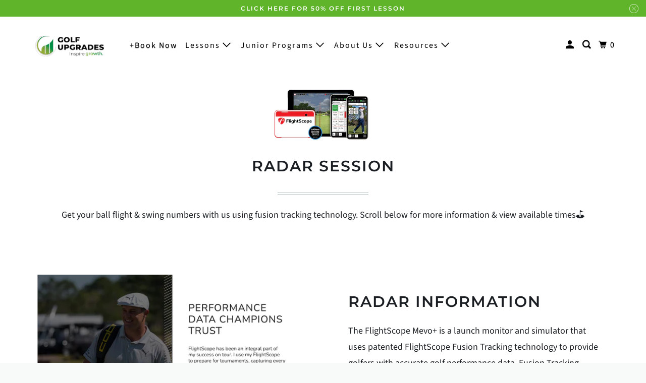

--- FILE ---
content_type: text/html; charset=utf-8
request_url: https://golf-upgrades.com/pages/radar-session
body_size: 22235
content:
<!DOCTYPE html>
<html class="no-js no-touch" lang="en">
  <head>


  <script>
    window.Store = window.Store || {};
    window.Store.id = 16572755;
  </script>
    <meta charset="utf-8">
    <meta http-equiv="cleartype" content="on">
    <meta name="robots" content="index,follow">

    
    <title>Radar Session - Golf Upgrades</title>

    
      <meta name="description" content="Golf Upgrades is an innovative approach to golf. Grow your knowledge by studying your swing/ball flight numbers with our radar sessions!"/>
    

    

<meta name="author" content="Golf Upgrades">
<meta property="og:url" content="https://golf-upgrades.com/pages/radar-session">
<meta property="og:site_name" content="Golf Upgrades">




  <meta property="og:type" content="article">
  <meta property="og:title" content="Radar Session">
  
  
    
  <meta property="og:image" content="https://golf-upgrades.com/cdn/shop/files/2216CABA-CBB2-4B7C-9A99-FFE55DF660AB_1200x.png?v=1657043256">
  <meta property="og:image:secure_url" content="https://golf-upgrades.com/cdn/shop/files/2216CABA-CBB2-4B7C-9A99-FFE55DF660AB_1200x.png?v=1657043256">
  <meta property="og:image:width" content="1200">
  <meta property="og:image:height" content="628">

  



  <meta property="og:description" content="Golf Upgrades is an innovative approach to golf. Grow your knowledge by studying your swing/ball flight numbers with our radar sessions!">




  <meta name="twitter:site" content="@golfupgrades">

<meta name="twitter:card" content="summary">



    

    

    <!-- Mobile Specific Metas -->
    <meta name="HandheldFriendly" content="True">
    <meta name="MobileOptimized" content="320">
    <meta name="viewport" content="width=device-width,initial-scale=1">
    <meta name="theme-color" content="#ffffff">

    <!-- Preconnect Domains -->
    <link rel="preconnect" href="https://cdn.shopify.com" crossorigin>
    <link rel="preconnect" href="https://fonts.shopify.com" crossorigin>
    <link rel="preconnect" href="https://monorail-edge.shopifysvc.com">

    <!-- Preload Assets -->
    <link rel="preload" href="//golf-upgrades.com/cdn/shop/t/29/assets/vendors.js?v=105148450034842595471713528399" as="script">
    <link rel="preload" href="//golf-upgrades.com/cdn/shop/t/29/assets/mmenu-styles.scss?v=106496102027375579581713528399" as="style">
    <link rel="preload" href="//golf-upgrades.com/cdn/shop/t/29/assets/fancybox.css?v=30466120580444283401713528399" as="style">
    <link rel="preload" href="//golf-upgrades.com/cdn/shop/t/29/assets/styles.css?v=106178871531180731001759333626" as="style">
    <link rel="preload" href="//golf-upgrades.com/cdn/shop/t/29/assets/jsSlideshow.js?v=151002110028330256431713528399" as="script">
    <link rel="preload" href="//golf-upgrades.com/cdn/shop/t/29/assets/app.js?v=156200427506806512921713528399" as="script">

    <!-- Stylesheet for mmenu plugin -->
    <link href="//golf-upgrades.com/cdn/shop/t/29/assets/mmenu-styles.scss?v=106496102027375579581713528399" rel="stylesheet" type="text/css" media="all" />

    <!-- Stylesheet for Fancybox library -->
    <link href="//golf-upgrades.com/cdn/shop/t/29/assets/fancybox.css?v=30466120580444283401713528399" rel="stylesheet" type="text/css" media="all" />

    <!-- Stylesheets for Parallax -->
    <link href="//golf-upgrades.com/cdn/shop/t/29/assets/styles.css?v=106178871531180731001759333626" rel="stylesheet" type="text/css" media="all" />

    
      <link rel="shortcut icon" type="image/x-icon" href="//golf-upgrades.com/cdn/shop/files/Golf_Upgrades_Logo_2_no_Text_51dad190-04e3-46c5-9634-6df1800d014c_180x180.png?v=1613163679">
      <link rel="apple-touch-icon" href="//golf-upgrades.com/cdn/shop/files/Golf_Upgrades_Logo_2_no_Text_51dad190-04e3-46c5-9634-6df1800d014c_180x180.png?v=1613163679"/>
      <link rel="apple-touch-icon" sizes="72x72" href="//golf-upgrades.com/cdn/shop/files/Golf_Upgrades_Logo_2_no_Text_51dad190-04e3-46c5-9634-6df1800d014c_72x72.png?v=1613163679"/>
      <link rel="apple-touch-icon" sizes="114x114" href="//golf-upgrades.com/cdn/shop/files/Golf_Upgrades_Logo_2_no_Text_51dad190-04e3-46c5-9634-6df1800d014c_114x114.png?v=1613163679"/>
      <link rel="apple-touch-icon" sizes="180x180" href="//golf-upgrades.com/cdn/shop/files/Golf_Upgrades_Logo_2_no_Text_51dad190-04e3-46c5-9634-6df1800d014c_180x180.png?v=1613163679"/>
      <link rel="apple-touch-icon" sizes="228x228" href="//golf-upgrades.com/cdn/shop/files/Golf_Upgrades_Logo_2_no_Text_51dad190-04e3-46c5-9634-6df1800d014c_228x228.png?v=1613163679"/>
    

    <link rel="canonical" href="https://golf-upgrades.com/pages/radar-session"/>

    <script>
      document.documentElement.className=document.documentElement.className.replace(/\bno-js\b/,'js');
      if(window.Shopify&&window.Shopify.designMode)document.documentElement.className+=' in-theme-editor';
      if(('ontouchstart' in window)||window.DocumentTouch&&document instanceof DocumentTouch)document.documentElement.className=document.documentElement.className.replace(/\bno-touch\b/,'has-touch');
    </script>

    

    

    
    <script>
      window.PXUTheme = window.PXUTheme || {};
      window.PXUTheme.version = '6.1.0';
      window.PXUTheme.name = 'Parallax';
    </script>
    


    <script>
      
window.PXUTheme = window.PXUTheme || {};


window.PXUTheme.theme_settings = {};
window.PXUTheme.theme_settings.current_locale = "en";
window.PXUTheme.theme_settings.shop_url = "https://golf-upgrades.com";
window.PXUTheme.theme_settings.cart_url = "/cart";


window.PXUTheme.theme_settings.newsletter_popup = false;
window.PXUTheme.theme_settings.newsletter_popup_days = "14";
window.PXUTheme.theme_settings.newsletter_popup_mobile = false;
window.PXUTheme.theme_settings.newsletter_popup_seconds = 28;
window.PXUTheme.theme_settings.newsletter_popup_max_width = 400;


window.PXUTheme.theme_settings.enable_predictive_search = true;
window.PXUTheme.theme_settings.mobile_search_location = "mobile-menu";


window.PXUTheme.theme_settings.product_form_style = "dropdown";
window.PXUTheme.theme_settings.display_inventory_left = false;
window.PXUTheme.theme_settings.inventory_threshold = 10;
window.PXUTheme.theme_settings.limit_quantity = false;
window.PXUTheme.theme_settings.free_price_text = "Free";


window.PXUTheme.theme_settings.collection_secondary_image = false;
window.PXUTheme.theme_settings.collection_swatches = false;


window.PXUTheme.theme_settings.display_special_instructions = false;
window.PXUTheme.theme_settings.display_tos_checkbox = false;
window.PXUTheme.theme_settings.tos_richtext = "\u003cp\u003eI Agree with the Terms \u0026 Conditions\u003c\/p\u003e";
window.PXUTheme.theme_settings.cart_action = "ajax";


window.PXUTheme.theme_settings.header_background = false;


window.PXUTheme.currency = {};


window.PXUTheme.currency.shop_currency = "USD";
window.PXUTheme.currency.default_currency = "USD";
window.PXUTheme.currency.display_format = "money_format";
window.PXUTheme.currency.money_format = "${{amount}}";
window.PXUTheme.currency.money_format_no_currency = "${{amount}}";
window.PXUTheme.currency.money_format_currency = "${{amount}} USD";
window.PXUTheme.currency.native_multi_currency = false;
window.PXUTheme.currency.shipping_calculator = false;
window.PXUTheme.currency.iso_code = "USD";
window.PXUTheme.currency.symbol = "$";


window.PXUTheme.translation = {};


window.PXUTheme.translation.search = "Search";
window.PXUTheme.translation.all_results = "Translation missing: en.general.search.all_results_html";
window.PXUTheme.translation.no_results = "Translation missing: en.general.search.no_results";


window.PXUTheme.translation.agree_to_terms_warning = "You must agree with the terms and conditions to checkout.";
window.PXUTheme.translation.cart_discount = "Discount";
window.PXUTheme.translation.edit_cart = "View Cart";
window.PXUTheme.translation.add_to_cart_success = "Translation missing: en.layout.general.add_to_cart_success";
window.PXUTheme.translation.agree_to_terms_html = "Translation missing: en.cart.general.agree_to_terms_html";
window.PXUTheme.translation.checkout = "Checkout";
window.PXUTheme.translation.or = "Translation missing: en.layout.general.or";
window.PXUTheme.translation.continue_shopping = "Continue";
window.PXUTheme.translation.empty_cart = "Your Cart is Empty";
window.PXUTheme.translation.subtotal = "Subtotal";
window.PXUTheme.translation.cart_notes = "Order Notes";
window.PXUTheme.translation.no_shipping_destination = "We do not ship to this destination.";
window.PXUTheme.translation.additional_rate = "There is one shipping rate available for";
window.PXUTheme.translation.additional_rate_at = "at";
window.PXUTheme.translation.additional_rates_part_1 = "There are";
window.PXUTheme.translation.additional_rates_part_2 = "shipping rates available for";
window.PXUTheme.translation.additional_rates_part_3 = "starting at";


window.PXUTheme.translation.product_add_to_cart_success = "Added";
window.PXUTheme.translation.product_add_to_cart = "Add to cart";
window.PXUTheme.translation.product_notify_form_email = "Email address";
window.PXUTheme.translation.product_notify_form_send = "Send";
window.PXUTheme.translation.items_left_count_one = "item left";
window.PXUTheme.translation.items_left_count_other = "items left";
window.PXUTheme.translation.product_sold_out = "Sold Out";
window.PXUTheme.translation.product_from = "from";
window.PXUTheme.translation.product_unavailable = "Unavailable";
window.PXUTheme.translation.product_notify_form_success = "Thanks! We will notify you when this product becomes available!";



window.PXUTheme.routes = window.PXUTheme.routes || {};
window.PXUTheme.routes.root_url = "/";
window.PXUTheme.routes.cart_url = "/cart";
window.PXUTheme.routes.search_url = "/search";
window.PXUTheme.routes.product_recommendations_url = "/recommendations/products";
window.PXUTheme.routes.predictive_search_url = "/search/suggest";


window.PXUTheme.media_queries = {};
window.PXUTheme.media_queries.small = window.matchMedia( "(max-width: 480px)" );
window.PXUTheme.media_queries.medium = window.matchMedia( "(max-width: 798px)" );
window.PXUTheme.media_queries.large = window.matchMedia( "(min-width: 799px)" );
window.PXUTheme.media_queries.larger = window.matchMedia( "(min-width: 960px)" );
window.PXUTheme.media_queries.xlarge = window.matchMedia( "(min-width: 1200px)" );
window.PXUTheme.media_queries.ie10 = window.matchMedia( "all and (-ms-high-contrast: none), (-ms-high-contrast: active)" );
window.PXUTheme.media_queries.tablet = window.matchMedia( "only screen and (min-width: 768px) and (max-width: 1024px)" );


window.PXUTheme.device = {};
window.PXUTheme.device.hasTouch = window.matchMedia("(any-pointer: coarse)");
window.PXUTheme.device.hasMouse = window.matchMedia("(any-pointer: fine)");
    </script>

    <script src="//golf-upgrades.com/cdn/shop/t/29/assets/vendors.js?v=105148450034842595471713528399" defer></script>
    <script src="//golf-upgrades.com/cdn/shop/t/29/assets/jsSlideshow.js?v=151002110028330256431713528399" defer></script>
    <script src="//golf-upgrades.com/cdn/shop/t/29/assets/app.js?v=156200427506806512921713528399" defer></script>

    <script>window.performance && window.performance.mark && window.performance.mark('shopify.content_for_header.start');</script><meta name="google-site-verification" content="blfJ7oeopmstMerfaP5vRUPrFP4teBXozyxq4zFsayU">
<meta name="facebook-domain-verification" content="fwshkce2p4v4f7th5ax09v7nt771it">
<meta name="facebook-domain-verification" content="5c0pgos652nr9ejq1l9m4r80u364s9">
<meta id="shopify-digital-wallet" name="shopify-digital-wallet" content="/16572755/digital_wallets/dialog">
<meta name="shopify-checkout-api-token" content="dcb9a617ebbaa74434e7ec2e14a8642d">
<script async="async" src="/checkouts/internal/preloads.js?locale=en-US"></script>
<link rel="preconnect" href="https://shop.app" crossorigin="anonymous">
<script async="async" src="https://shop.app/checkouts/internal/preloads.js?locale=en-US&shop_id=16572755" crossorigin="anonymous"></script>
<script id="apple-pay-shop-capabilities" type="application/json">{"shopId":16572755,"countryCode":"US","currencyCode":"USD","merchantCapabilities":["supports3DS"],"merchantId":"gid:\/\/shopify\/Shop\/16572755","merchantName":"Golf Upgrades","requiredBillingContactFields":["postalAddress","email"],"requiredShippingContactFields":["postalAddress","email"],"shippingType":"shipping","supportedNetworks":["visa","masterCard","amex","discover","elo","jcb"],"total":{"type":"pending","label":"Golf Upgrades","amount":"1.00"},"shopifyPaymentsEnabled":true,"supportsSubscriptions":true}</script>
<script id="shopify-features" type="application/json">{"accessToken":"dcb9a617ebbaa74434e7ec2e14a8642d","betas":["rich-media-storefront-analytics"],"domain":"golf-upgrades.com","predictiveSearch":true,"shopId":16572755,"locale":"en"}</script>
<script>var Shopify = Shopify || {};
Shopify.shop = "golf-upgrades.myshopify.com";
Shopify.locale = "en";
Shopify.currency = {"active":"USD","rate":"1.0"};
Shopify.country = "US";
Shopify.theme = {"name":"April 20 2024 Edits","id":135398654106,"schema_name":"Parallax","schema_version":"6.1.0","theme_store_id":688,"role":"main"};
Shopify.theme.handle = "null";
Shopify.theme.style = {"id":null,"handle":null};
Shopify.cdnHost = "golf-upgrades.com/cdn";
Shopify.routes = Shopify.routes || {};
Shopify.routes.root = "/";</script>
<script type="module">!function(o){(o.Shopify=o.Shopify||{}).modules=!0}(window);</script>
<script>!function(o){function n(){var o=[];function n(){o.push(Array.prototype.slice.apply(arguments))}return n.q=o,n}var t=o.Shopify=o.Shopify||{};t.loadFeatures=n(),t.autoloadFeatures=n()}(window);</script>
<script>
  window.ShopifyPay = window.ShopifyPay || {};
  window.ShopifyPay.apiHost = "shop.app\/pay";
  window.ShopifyPay.redirectState = null;
</script>
<script id="shop-js-analytics" type="application/json">{"pageType":"page"}</script>
<script defer="defer" async type="module" src="//golf-upgrades.com/cdn/shopifycloud/shop-js/modules/v2/client.init-shop-cart-sync_BApSsMSl.en.esm.js"></script>
<script defer="defer" async type="module" src="//golf-upgrades.com/cdn/shopifycloud/shop-js/modules/v2/chunk.common_CBoos6YZ.esm.js"></script>
<script type="module">
  await import("//golf-upgrades.com/cdn/shopifycloud/shop-js/modules/v2/client.init-shop-cart-sync_BApSsMSl.en.esm.js");
await import("//golf-upgrades.com/cdn/shopifycloud/shop-js/modules/v2/chunk.common_CBoos6YZ.esm.js");

  window.Shopify.SignInWithShop?.initShopCartSync?.({"fedCMEnabled":true,"windoidEnabled":true});

</script>
<script>
  window.Shopify = window.Shopify || {};
  if (!window.Shopify.featureAssets) window.Shopify.featureAssets = {};
  window.Shopify.featureAssets['shop-js'] = {"shop-cart-sync":["modules/v2/client.shop-cart-sync_DJczDl9f.en.esm.js","modules/v2/chunk.common_CBoos6YZ.esm.js"],"init-fed-cm":["modules/v2/client.init-fed-cm_BzwGC0Wi.en.esm.js","modules/v2/chunk.common_CBoos6YZ.esm.js"],"init-windoid":["modules/v2/client.init-windoid_BS26ThXS.en.esm.js","modules/v2/chunk.common_CBoos6YZ.esm.js"],"shop-cash-offers":["modules/v2/client.shop-cash-offers_DthCPNIO.en.esm.js","modules/v2/chunk.common_CBoos6YZ.esm.js","modules/v2/chunk.modal_Bu1hFZFC.esm.js"],"shop-button":["modules/v2/client.shop-button_D_JX508o.en.esm.js","modules/v2/chunk.common_CBoos6YZ.esm.js"],"init-shop-email-lookup-coordinator":["modules/v2/client.init-shop-email-lookup-coordinator_DFwWcvrS.en.esm.js","modules/v2/chunk.common_CBoos6YZ.esm.js"],"shop-toast-manager":["modules/v2/client.shop-toast-manager_tEhgP2F9.en.esm.js","modules/v2/chunk.common_CBoos6YZ.esm.js"],"shop-login-button":["modules/v2/client.shop-login-button_DwLgFT0K.en.esm.js","modules/v2/chunk.common_CBoos6YZ.esm.js","modules/v2/chunk.modal_Bu1hFZFC.esm.js"],"avatar":["modules/v2/client.avatar_BTnouDA3.en.esm.js"],"init-shop-cart-sync":["modules/v2/client.init-shop-cart-sync_BApSsMSl.en.esm.js","modules/v2/chunk.common_CBoos6YZ.esm.js"],"pay-button":["modules/v2/client.pay-button_BuNmcIr_.en.esm.js","modules/v2/chunk.common_CBoos6YZ.esm.js"],"init-shop-for-new-customer-accounts":["modules/v2/client.init-shop-for-new-customer-accounts_DrjXSI53.en.esm.js","modules/v2/client.shop-login-button_DwLgFT0K.en.esm.js","modules/v2/chunk.common_CBoos6YZ.esm.js","modules/v2/chunk.modal_Bu1hFZFC.esm.js"],"init-customer-accounts-sign-up":["modules/v2/client.init-customer-accounts-sign-up_TlVCiykN.en.esm.js","modules/v2/client.shop-login-button_DwLgFT0K.en.esm.js","modules/v2/chunk.common_CBoos6YZ.esm.js","modules/v2/chunk.modal_Bu1hFZFC.esm.js"],"shop-follow-button":["modules/v2/client.shop-follow-button_C5D3XtBb.en.esm.js","modules/v2/chunk.common_CBoos6YZ.esm.js","modules/v2/chunk.modal_Bu1hFZFC.esm.js"],"checkout-modal":["modules/v2/client.checkout-modal_8TC_1FUY.en.esm.js","modules/v2/chunk.common_CBoos6YZ.esm.js","modules/v2/chunk.modal_Bu1hFZFC.esm.js"],"init-customer-accounts":["modules/v2/client.init-customer-accounts_C0Oh2ljF.en.esm.js","modules/v2/client.shop-login-button_DwLgFT0K.en.esm.js","modules/v2/chunk.common_CBoos6YZ.esm.js","modules/v2/chunk.modal_Bu1hFZFC.esm.js"],"lead-capture":["modules/v2/client.lead-capture_Cq0gfm7I.en.esm.js","modules/v2/chunk.common_CBoos6YZ.esm.js","modules/v2/chunk.modal_Bu1hFZFC.esm.js"],"shop-login":["modules/v2/client.shop-login_BmtnoEUo.en.esm.js","modules/v2/chunk.common_CBoos6YZ.esm.js","modules/v2/chunk.modal_Bu1hFZFC.esm.js"],"payment-terms":["modules/v2/client.payment-terms_BHOWV7U_.en.esm.js","modules/v2/chunk.common_CBoos6YZ.esm.js","modules/v2/chunk.modal_Bu1hFZFC.esm.js"]};
</script>
<script>(function() {
  var isLoaded = false;
  function asyncLoad() {
    if (isLoaded) return;
    isLoaded = true;
    var urls = ["https:\/\/inffuse-platform.appspot.com\/plugins\/shopify\/loader.js?app=calendar\u0026shop=golf-upgrades.myshopify.com\u0026shop=golf-upgrades.myshopify.com","\/\/d1liekpayvooaz.cloudfront.net\/apps\/customizery\/customizery.js?shop=golf-upgrades.myshopify.com","https:\/\/chimpstatic.com\/mcjs-connected\/js\/users\/fef55ef1ef1dec9f85da1e8cf\/577843ada18b5ce60441fbf11.js?shop=golf-upgrades.myshopify.com","https:\/\/api-na1.hubapi.com\/scriptloader\/v1\/45934341.js?shop=golf-upgrades.myshopify.com"];
    for (var i = 0; i < urls.length; i++) {
      var s = document.createElement('script');
      s.type = 'text/javascript';
      s.async = true;
      s.src = urls[i];
      var x = document.getElementsByTagName('script')[0];
      x.parentNode.insertBefore(s, x);
    }
  };
  if(window.attachEvent) {
    window.attachEvent('onload', asyncLoad);
  } else {
    window.addEventListener('load', asyncLoad, false);
  }
})();</script>
<script id="__st">var __st={"a":16572755,"offset":-28800,"reqid":"605857a6-0914-43e3-9cea-e7b0a47501e5-1768896089","pageurl":"golf-upgrades.com\/pages\/radar-session","s":"pages-94950228122","u":"66260ff854ae","p":"page","rtyp":"page","rid":94950228122};</script>
<script>window.ShopifyPaypalV4VisibilityTracking = true;</script>
<script id="captcha-bootstrap">!function(){'use strict';const t='contact',e='account',n='new_comment',o=[[t,t],['blogs',n],['comments',n],[t,'customer']],c=[[e,'customer_login'],[e,'guest_login'],[e,'recover_customer_password'],[e,'create_customer']],r=t=>t.map((([t,e])=>`form[action*='/${t}']:not([data-nocaptcha='true']) input[name='form_type'][value='${e}']`)).join(','),a=t=>()=>t?[...document.querySelectorAll(t)].map((t=>t.form)):[];function s(){const t=[...o],e=r(t);return a(e)}const i='password',u='form_key',d=['recaptcha-v3-token','g-recaptcha-response','h-captcha-response',i],f=()=>{try{return window.sessionStorage}catch{return}},m='__shopify_v',_=t=>t.elements[u];function p(t,e,n=!1){try{const o=window.sessionStorage,c=JSON.parse(o.getItem(e)),{data:r}=function(t){const{data:e,action:n}=t;return t[m]||n?{data:e,action:n}:{data:t,action:n}}(c);for(const[e,n]of Object.entries(r))t.elements[e]&&(t.elements[e].value=n);n&&o.removeItem(e)}catch(o){console.error('form repopulation failed',{error:o})}}const l='form_type',E='cptcha';function T(t){t.dataset[E]=!0}const w=window,h=w.document,L='Shopify',v='ce_forms',y='captcha';let A=!1;((t,e)=>{const n=(g='f06e6c50-85a8-45c8-87d0-21a2b65856fe',I='https://cdn.shopify.com/shopifycloud/storefront-forms-hcaptcha/ce_storefront_forms_captcha_hcaptcha.v1.5.2.iife.js',D={infoText:'Protected by hCaptcha',privacyText:'Privacy',termsText:'Terms'},(t,e,n)=>{const o=w[L][v],c=o.bindForm;if(c)return c(t,g,e,D).then(n);var r;o.q.push([[t,g,e,D],n]),r=I,A||(h.body.append(Object.assign(h.createElement('script'),{id:'captcha-provider',async:!0,src:r})),A=!0)});var g,I,D;w[L]=w[L]||{},w[L][v]=w[L][v]||{},w[L][v].q=[],w[L][y]=w[L][y]||{},w[L][y].protect=function(t,e){n(t,void 0,e),T(t)},Object.freeze(w[L][y]),function(t,e,n,w,h,L){const[v,y,A,g]=function(t,e,n){const i=e?o:[],u=t?c:[],d=[...i,...u],f=r(d),m=r(i),_=r(d.filter((([t,e])=>n.includes(e))));return[a(f),a(m),a(_),s()]}(w,h,L),I=t=>{const e=t.target;return e instanceof HTMLFormElement?e:e&&e.form},D=t=>v().includes(t);t.addEventListener('submit',(t=>{const e=I(t);if(!e)return;const n=D(e)&&!e.dataset.hcaptchaBound&&!e.dataset.recaptchaBound,o=_(e),c=g().includes(e)&&(!o||!o.value);(n||c)&&t.preventDefault(),c&&!n&&(function(t){try{if(!f())return;!function(t){const e=f();if(!e)return;const n=_(t);if(!n)return;const o=n.value;o&&e.removeItem(o)}(t);const e=Array.from(Array(32),(()=>Math.random().toString(36)[2])).join('');!function(t,e){_(t)||t.append(Object.assign(document.createElement('input'),{type:'hidden',name:u})),t.elements[u].value=e}(t,e),function(t,e){const n=f();if(!n)return;const o=[...t.querySelectorAll(`input[type='${i}']`)].map((({name:t})=>t)),c=[...d,...o],r={};for(const[a,s]of new FormData(t).entries())c.includes(a)||(r[a]=s);n.setItem(e,JSON.stringify({[m]:1,action:t.action,data:r}))}(t,e)}catch(e){console.error('failed to persist form',e)}}(e),e.submit())}));const S=(t,e)=>{t&&!t.dataset[E]&&(n(t,e.some((e=>e===t))),T(t))};for(const o of['focusin','change'])t.addEventListener(o,(t=>{const e=I(t);D(e)&&S(e,y())}));const B=e.get('form_key'),M=e.get(l),P=B&&M;t.addEventListener('DOMContentLoaded',(()=>{const t=y();if(P)for(const e of t)e.elements[l].value===M&&p(e,B);[...new Set([...A(),...v().filter((t=>'true'===t.dataset.shopifyCaptcha))])].forEach((e=>S(e,t)))}))}(h,new URLSearchParams(w.location.search),n,t,e,['guest_login'])})(!0,!0)}();</script>
<script integrity="sha256-4kQ18oKyAcykRKYeNunJcIwy7WH5gtpwJnB7kiuLZ1E=" data-source-attribution="shopify.loadfeatures" defer="defer" src="//golf-upgrades.com/cdn/shopifycloud/storefront/assets/storefront/load_feature-a0a9edcb.js" crossorigin="anonymous"></script>
<script crossorigin="anonymous" defer="defer" src="//golf-upgrades.com/cdn/shopifycloud/storefront/assets/shopify_pay/storefront-65b4c6d7.js?v=20250812"></script>
<script data-source-attribution="shopify.dynamic_checkout.dynamic.init">var Shopify=Shopify||{};Shopify.PaymentButton=Shopify.PaymentButton||{isStorefrontPortableWallets:!0,init:function(){window.Shopify.PaymentButton.init=function(){};var t=document.createElement("script");t.src="https://golf-upgrades.com/cdn/shopifycloud/portable-wallets/latest/portable-wallets.en.js",t.type="module",document.head.appendChild(t)}};
</script>
<script data-source-attribution="shopify.dynamic_checkout.buyer_consent">
  function portableWalletsHideBuyerConsent(e){var t=document.getElementById("shopify-buyer-consent"),n=document.getElementById("shopify-subscription-policy-button");t&&n&&(t.classList.add("hidden"),t.setAttribute("aria-hidden","true"),n.removeEventListener("click",e))}function portableWalletsShowBuyerConsent(e){var t=document.getElementById("shopify-buyer-consent"),n=document.getElementById("shopify-subscription-policy-button");t&&n&&(t.classList.remove("hidden"),t.removeAttribute("aria-hidden"),n.addEventListener("click",e))}window.Shopify?.PaymentButton&&(window.Shopify.PaymentButton.hideBuyerConsent=portableWalletsHideBuyerConsent,window.Shopify.PaymentButton.showBuyerConsent=portableWalletsShowBuyerConsent);
</script>
<script data-source-attribution="shopify.dynamic_checkout.cart.bootstrap">document.addEventListener("DOMContentLoaded",(function(){function t(){return document.querySelector("shopify-accelerated-checkout-cart, shopify-accelerated-checkout")}if(t())Shopify.PaymentButton.init();else{new MutationObserver((function(e,n){t()&&(Shopify.PaymentButton.init(),n.disconnect())})).observe(document.body,{childList:!0,subtree:!0})}}));
</script>
<script id='scb4127' type='text/javascript' async='' src='https://golf-upgrades.com/cdn/shopifycloud/privacy-banner/storefront-banner.js'></script><link id="shopify-accelerated-checkout-styles" rel="stylesheet" media="screen" href="https://golf-upgrades.com/cdn/shopifycloud/portable-wallets/latest/accelerated-checkout-backwards-compat.css" crossorigin="anonymous">
<style id="shopify-accelerated-checkout-cart">
        #shopify-buyer-consent {
  margin-top: 1em;
  display: inline-block;
  width: 100%;
}

#shopify-buyer-consent.hidden {
  display: none;
}

#shopify-subscription-policy-button {
  background: none;
  border: none;
  padding: 0;
  text-decoration: underline;
  font-size: inherit;
  cursor: pointer;
}

#shopify-subscription-policy-button::before {
  box-shadow: none;
}

      </style>

<script>window.performance && window.performance.mark && window.performance.mark('shopify.content_for_header.end');</script>

    <noscript>
      <style>

        .slides > li:first-child { display: block; }
        .image__fallback {
          width: 100vw;
          display: block !important;
          max-width: 100vw !important;
          margin-bottom: 0;
        }

        .no-js-only {
          display: inherit !important;
        }

        .icon-cart.cart-button {
          display: none;
        }

        .lazyload,
        .cart_page_image img {
          opacity: 1;
          -webkit-filter: blur(0);
          filter: blur(0);
        }

        .image-element__wrap {
          display: none;
        }

        .banner__text .container {
          background-color: transparent;
        }

        .animate_right,
        .animate_left,
        .animate_up,
        .animate_down {
          opacity: 1;
        }

        .flexslider .slides>li {
          display: block;
        }

        .product_section .product_form {
          opacity: 1;
        }

        .multi_select,
        form .select {
          display: block !important;
        }

        .swatch-options {
          display: none;
        }

        .parallax__wrap .banner__text {
          position: absolute;
          margin-left: auto;
          margin-right: auto;
          left: 0;
          right: 0;
          bottom: 0;
          top: 0;
          display: -webkit-box;
          display: -ms-flexbox;
          display: flex;
          -webkit-box-align: center;
          -ms-flex-align: center;
          align-items: center;
          -webkit-box-pack: center;
          -ms-flex-pack: center;
          justify-content: center;
        }

        .parallax__wrap .image__fallback {
          max-height: 1000px;
          -o-object-fit: cover;
          object-fit: cover;
        }

      </style>
    </noscript>

  
  







<!-- BEGIN app block: shopify://apps/smart-seo/blocks/smartseo/7b0a6064-ca2e-4392-9a1d-8c43c942357b --><meta name="smart-seo-integrated" content="true" /><!-- metatagsSavedToSEOFields: true --><!-- END app block --><link href="https://monorail-edge.shopifysvc.com" rel="dns-prefetch">
<script>(function(){if ("sendBeacon" in navigator && "performance" in window) {try {var session_token_from_headers = performance.getEntriesByType('navigation')[0].serverTiming.find(x => x.name == '_s').description;} catch {var session_token_from_headers = undefined;}var session_cookie_matches = document.cookie.match(/_shopify_s=([^;]*)/);var session_token_from_cookie = session_cookie_matches && session_cookie_matches.length === 2 ? session_cookie_matches[1] : "";var session_token = session_token_from_headers || session_token_from_cookie || "";function handle_abandonment_event(e) {var entries = performance.getEntries().filter(function(entry) {return /monorail-edge.shopifysvc.com/.test(entry.name);});if (!window.abandonment_tracked && entries.length === 0) {window.abandonment_tracked = true;var currentMs = Date.now();var navigation_start = performance.timing.navigationStart;var payload = {shop_id: 16572755,url: window.location.href,navigation_start,duration: currentMs - navigation_start,session_token,page_type: "page"};window.navigator.sendBeacon("https://monorail-edge.shopifysvc.com/v1/produce", JSON.stringify({schema_id: "online_store_buyer_site_abandonment/1.1",payload: payload,metadata: {event_created_at_ms: currentMs,event_sent_at_ms: currentMs}}));}}window.addEventListener('pagehide', handle_abandonment_event);}}());</script>
<script id="web-pixels-manager-setup">(function e(e,d,r,n,o){if(void 0===o&&(o={}),!Boolean(null===(a=null===(i=window.Shopify)||void 0===i?void 0:i.analytics)||void 0===a?void 0:a.replayQueue)){var i,a;window.Shopify=window.Shopify||{};var t=window.Shopify;t.analytics=t.analytics||{};var s=t.analytics;s.replayQueue=[],s.publish=function(e,d,r){return s.replayQueue.push([e,d,r]),!0};try{self.performance.mark("wpm:start")}catch(e){}var l=function(){var e={modern:/Edge?\/(1{2}[4-9]|1[2-9]\d|[2-9]\d{2}|\d{4,})\.\d+(\.\d+|)|Firefox\/(1{2}[4-9]|1[2-9]\d|[2-9]\d{2}|\d{4,})\.\d+(\.\d+|)|Chrom(ium|e)\/(9{2}|\d{3,})\.\d+(\.\d+|)|(Maci|X1{2}).+ Version\/(15\.\d+|(1[6-9]|[2-9]\d|\d{3,})\.\d+)([,.]\d+|)( \(\w+\)|)( Mobile\/\w+|) Safari\/|Chrome.+OPR\/(9{2}|\d{3,})\.\d+\.\d+|(CPU[ +]OS|iPhone[ +]OS|CPU[ +]iPhone|CPU IPhone OS|CPU iPad OS)[ +]+(15[._]\d+|(1[6-9]|[2-9]\d|\d{3,})[._]\d+)([._]\d+|)|Android:?[ /-](13[3-9]|1[4-9]\d|[2-9]\d{2}|\d{4,})(\.\d+|)(\.\d+|)|Android.+Firefox\/(13[5-9]|1[4-9]\d|[2-9]\d{2}|\d{4,})\.\d+(\.\d+|)|Android.+Chrom(ium|e)\/(13[3-9]|1[4-9]\d|[2-9]\d{2}|\d{4,})\.\d+(\.\d+|)|SamsungBrowser\/([2-9]\d|\d{3,})\.\d+/,legacy:/Edge?\/(1[6-9]|[2-9]\d|\d{3,})\.\d+(\.\d+|)|Firefox\/(5[4-9]|[6-9]\d|\d{3,})\.\d+(\.\d+|)|Chrom(ium|e)\/(5[1-9]|[6-9]\d|\d{3,})\.\d+(\.\d+|)([\d.]+$|.*Safari\/(?![\d.]+ Edge\/[\d.]+$))|(Maci|X1{2}).+ Version\/(10\.\d+|(1[1-9]|[2-9]\d|\d{3,})\.\d+)([,.]\d+|)( \(\w+\)|)( Mobile\/\w+|) Safari\/|Chrome.+OPR\/(3[89]|[4-9]\d|\d{3,})\.\d+\.\d+|(CPU[ +]OS|iPhone[ +]OS|CPU[ +]iPhone|CPU IPhone OS|CPU iPad OS)[ +]+(10[._]\d+|(1[1-9]|[2-9]\d|\d{3,})[._]\d+)([._]\d+|)|Android:?[ /-](13[3-9]|1[4-9]\d|[2-9]\d{2}|\d{4,})(\.\d+|)(\.\d+|)|Mobile Safari.+OPR\/([89]\d|\d{3,})\.\d+\.\d+|Android.+Firefox\/(13[5-9]|1[4-9]\d|[2-9]\d{2}|\d{4,})\.\d+(\.\d+|)|Android.+Chrom(ium|e)\/(13[3-9]|1[4-9]\d|[2-9]\d{2}|\d{4,})\.\d+(\.\d+|)|Android.+(UC? ?Browser|UCWEB|U3)[ /]?(15\.([5-9]|\d{2,})|(1[6-9]|[2-9]\d|\d{3,})\.\d+)\.\d+|SamsungBrowser\/(5\.\d+|([6-9]|\d{2,})\.\d+)|Android.+MQ{2}Browser\/(14(\.(9|\d{2,})|)|(1[5-9]|[2-9]\d|\d{3,})(\.\d+|))(\.\d+|)|K[Aa][Ii]OS\/(3\.\d+|([4-9]|\d{2,})\.\d+)(\.\d+|)/},d=e.modern,r=e.legacy,n=navigator.userAgent;return n.match(d)?"modern":n.match(r)?"legacy":"unknown"}(),u="modern"===l?"modern":"legacy",c=(null!=n?n:{modern:"",legacy:""})[u],f=function(e){return[e.baseUrl,"/wpm","/b",e.hashVersion,"modern"===e.buildTarget?"m":"l",".js"].join("")}({baseUrl:d,hashVersion:r,buildTarget:u}),m=function(e){var d=e.version,r=e.bundleTarget,n=e.surface,o=e.pageUrl,i=e.monorailEndpoint;return{emit:function(e){var a=e.status,t=e.errorMsg,s=(new Date).getTime(),l=JSON.stringify({metadata:{event_sent_at_ms:s},events:[{schema_id:"web_pixels_manager_load/3.1",payload:{version:d,bundle_target:r,page_url:o,status:a,surface:n,error_msg:t},metadata:{event_created_at_ms:s}}]});if(!i)return console&&console.warn&&console.warn("[Web Pixels Manager] No Monorail endpoint provided, skipping logging."),!1;try{return self.navigator.sendBeacon.bind(self.navigator)(i,l)}catch(e){}var u=new XMLHttpRequest;try{return u.open("POST",i,!0),u.setRequestHeader("Content-Type","text/plain"),u.send(l),!0}catch(e){return console&&console.warn&&console.warn("[Web Pixels Manager] Got an unhandled error while logging to Monorail."),!1}}}}({version:r,bundleTarget:l,surface:e.surface,pageUrl:self.location.href,monorailEndpoint:e.monorailEndpoint});try{o.browserTarget=l,function(e){var d=e.src,r=e.async,n=void 0===r||r,o=e.onload,i=e.onerror,a=e.sri,t=e.scriptDataAttributes,s=void 0===t?{}:t,l=document.createElement("script"),u=document.querySelector("head"),c=document.querySelector("body");if(l.async=n,l.src=d,a&&(l.integrity=a,l.crossOrigin="anonymous"),s)for(var f in s)if(Object.prototype.hasOwnProperty.call(s,f))try{l.dataset[f]=s[f]}catch(e){}if(o&&l.addEventListener("load",o),i&&l.addEventListener("error",i),u)u.appendChild(l);else{if(!c)throw new Error("Did not find a head or body element to append the script");c.appendChild(l)}}({src:f,async:!0,onload:function(){if(!function(){var e,d;return Boolean(null===(d=null===(e=window.Shopify)||void 0===e?void 0:e.analytics)||void 0===d?void 0:d.initialized)}()){var d=window.webPixelsManager.init(e)||void 0;if(d){var r=window.Shopify.analytics;r.replayQueue.forEach((function(e){var r=e[0],n=e[1],o=e[2];d.publishCustomEvent(r,n,o)})),r.replayQueue=[],r.publish=d.publishCustomEvent,r.visitor=d.visitor,r.initialized=!0}}},onerror:function(){return m.emit({status:"failed",errorMsg:"".concat(f," has failed to load")})},sri:function(e){var d=/^sha384-[A-Za-z0-9+/=]+$/;return"string"==typeof e&&d.test(e)}(c)?c:"",scriptDataAttributes:o}),m.emit({status:"loading"})}catch(e){m.emit({status:"failed",errorMsg:(null==e?void 0:e.message)||"Unknown error"})}}})({shopId: 16572755,storefrontBaseUrl: "https://golf-upgrades.com",extensionsBaseUrl: "https://extensions.shopifycdn.com/cdn/shopifycloud/web-pixels-manager",monorailEndpoint: "https://monorail-edge.shopifysvc.com/unstable/produce_batch",surface: "storefront-renderer",enabledBetaFlags: ["2dca8a86"],webPixelsConfigList: [{"id":"1185906842","configuration":"{\"accountID\":\"golf-upgrades\"}","eventPayloadVersion":"v1","runtimeContext":"STRICT","scriptVersion":"1d4c781273105676f6b02a329648437f","type":"APP","apiClientId":32196493313,"privacyPurposes":["ANALYTICS","MARKETING","SALE_OF_DATA"],"dataSharingAdjustments":{"protectedCustomerApprovalScopes":["read_customer_address","read_customer_email","read_customer_name","read_customer_personal_data","read_customer_phone"]}},{"id":"616661146","configuration":"{\"config\":\"{\\\"pixel_id\\\":\\\"G-THSXR0V3WJ\\\",\\\"target_country\\\":\\\"US\\\",\\\"gtag_events\\\":[{\\\"type\\\":\\\"begin_checkout\\\",\\\"action_label\\\":[\\\"G-THSXR0V3WJ\\\",\\\"AW-10885206560\\\/HmjXCL6lx7MDEKCkvMYo\\\"]},{\\\"type\\\":\\\"search\\\",\\\"action_label\\\":[\\\"G-THSXR0V3WJ\\\",\\\"AW-10885206560\\\/u6U2CMGlx7MDEKCkvMYo\\\"]},{\\\"type\\\":\\\"view_item\\\",\\\"action_label\\\":[\\\"G-THSXR0V3WJ\\\",\\\"AW-10885206560\\\/dTbICLilx7MDEKCkvMYo\\\",\\\"MC-V0W856VYT3\\\"]},{\\\"type\\\":\\\"purchase\\\",\\\"action_label\\\":[\\\"G-THSXR0V3WJ\\\",\\\"AW-10885206560\\\/8ezDCLWlx7MDEKCkvMYo\\\",\\\"MC-V0W856VYT3\\\"]},{\\\"type\\\":\\\"page_view\\\",\\\"action_label\\\":[\\\"G-THSXR0V3WJ\\\",\\\"AW-10885206560\\\/eF46CLKlx7MDEKCkvMYo\\\",\\\"MC-V0W856VYT3\\\"]},{\\\"type\\\":\\\"add_payment_info\\\",\\\"action_label\\\":[\\\"G-THSXR0V3WJ\\\",\\\"AW-10885206560\\\/8TfZCMSlx7MDEKCkvMYo\\\"]},{\\\"type\\\":\\\"add_to_cart\\\",\\\"action_label\\\":[\\\"G-THSXR0V3WJ\\\",\\\"AW-10885206560\\\/ZXmlCLulx7MDEKCkvMYo\\\"]}],\\\"enable_monitoring_mode\\\":false}\"}","eventPayloadVersion":"v1","runtimeContext":"OPEN","scriptVersion":"b2a88bafab3e21179ed38636efcd8a93","type":"APP","apiClientId":1780363,"privacyPurposes":[],"dataSharingAdjustments":{"protectedCustomerApprovalScopes":["read_customer_address","read_customer_email","read_customer_name","read_customer_personal_data","read_customer_phone"]}},{"id":"239108250","configuration":"{\"pixel_id\":\"1895116937484223\",\"pixel_type\":\"facebook_pixel\",\"metaapp_system_user_token\":\"-\"}","eventPayloadVersion":"v1","runtimeContext":"OPEN","scriptVersion":"ca16bc87fe92b6042fbaa3acc2fbdaa6","type":"APP","apiClientId":2329312,"privacyPurposes":["ANALYTICS","MARKETING","SALE_OF_DATA"],"dataSharingAdjustments":{"protectedCustomerApprovalScopes":["read_customer_address","read_customer_email","read_customer_name","read_customer_personal_data","read_customer_phone"]}},{"id":"62161050","eventPayloadVersion":"v1","runtimeContext":"LAX","scriptVersion":"1","type":"CUSTOM","privacyPurposes":["MARKETING"],"name":"Meta pixel (migrated)"},{"id":"shopify-app-pixel","configuration":"{}","eventPayloadVersion":"v1","runtimeContext":"STRICT","scriptVersion":"0450","apiClientId":"shopify-pixel","type":"APP","privacyPurposes":["ANALYTICS","MARKETING"]},{"id":"shopify-custom-pixel","eventPayloadVersion":"v1","runtimeContext":"LAX","scriptVersion":"0450","apiClientId":"shopify-pixel","type":"CUSTOM","privacyPurposes":["ANALYTICS","MARKETING"]}],isMerchantRequest: false,initData: {"shop":{"name":"Golf Upgrades","paymentSettings":{"currencyCode":"USD"},"myshopifyDomain":"golf-upgrades.myshopify.com","countryCode":"US","storefrontUrl":"https:\/\/golf-upgrades.com"},"customer":null,"cart":null,"checkout":null,"productVariants":[],"purchasingCompany":null},},"https://golf-upgrades.com/cdn","fcfee988w5aeb613cpc8e4bc33m6693e112",{"modern":"","legacy":""},{"shopId":"16572755","storefrontBaseUrl":"https:\/\/golf-upgrades.com","extensionBaseUrl":"https:\/\/extensions.shopifycdn.com\/cdn\/shopifycloud\/web-pixels-manager","surface":"storefront-renderer","enabledBetaFlags":"[\"2dca8a86\"]","isMerchantRequest":"false","hashVersion":"fcfee988w5aeb613cpc8e4bc33m6693e112","publish":"custom","events":"[[\"page_viewed\",{}]]"});</script><script>
  window.ShopifyAnalytics = window.ShopifyAnalytics || {};
  window.ShopifyAnalytics.meta = window.ShopifyAnalytics.meta || {};
  window.ShopifyAnalytics.meta.currency = 'USD';
  var meta = {"page":{"pageType":"page","resourceType":"page","resourceId":94950228122,"requestId":"605857a6-0914-43e3-9cea-e7b0a47501e5-1768896089"}};
  for (var attr in meta) {
    window.ShopifyAnalytics.meta[attr] = meta[attr];
  }
</script>
<script class="analytics">
  (function () {
    var customDocumentWrite = function(content) {
      var jquery = null;

      if (window.jQuery) {
        jquery = window.jQuery;
      } else if (window.Checkout && window.Checkout.$) {
        jquery = window.Checkout.$;
      }

      if (jquery) {
        jquery('body').append(content);
      }
    };

    var hasLoggedConversion = function(token) {
      if (token) {
        return document.cookie.indexOf('loggedConversion=' + token) !== -1;
      }
      return false;
    }

    var setCookieIfConversion = function(token) {
      if (token) {
        var twoMonthsFromNow = new Date(Date.now());
        twoMonthsFromNow.setMonth(twoMonthsFromNow.getMonth() + 2);

        document.cookie = 'loggedConversion=' + token + '; expires=' + twoMonthsFromNow;
      }
    }

    var trekkie = window.ShopifyAnalytics.lib = window.trekkie = window.trekkie || [];
    if (trekkie.integrations) {
      return;
    }
    trekkie.methods = [
      'identify',
      'page',
      'ready',
      'track',
      'trackForm',
      'trackLink'
    ];
    trekkie.factory = function(method) {
      return function() {
        var args = Array.prototype.slice.call(arguments);
        args.unshift(method);
        trekkie.push(args);
        return trekkie;
      };
    };
    for (var i = 0; i < trekkie.methods.length; i++) {
      var key = trekkie.methods[i];
      trekkie[key] = trekkie.factory(key);
    }
    trekkie.load = function(config) {
      trekkie.config = config || {};
      trekkie.config.initialDocumentCookie = document.cookie;
      var first = document.getElementsByTagName('script')[0];
      var script = document.createElement('script');
      script.type = 'text/javascript';
      script.onerror = function(e) {
        var scriptFallback = document.createElement('script');
        scriptFallback.type = 'text/javascript';
        scriptFallback.onerror = function(error) {
                var Monorail = {
      produce: function produce(monorailDomain, schemaId, payload) {
        var currentMs = new Date().getTime();
        var event = {
          schema_id: schemaId,
          payload: payload,
          metadata: {
            event_created_at_ms: currentMs,
            event_sent_at_ms: currentMs
          }
        };
        return Monorail.sendRequest("https://" + monorailDomain + "/v1/produce", JSON.stringify(event));
      },
      sendRequest: function sendRequest(endpointUrl, payload) {
        // Try the sendBeacon API
        if (window && window.navigator && typeof window.navigator.sendBeacon === 'function' && typeof window.Blob === 'function' && !Monorail.isIos12()) {
          var blobData = new window.Blob([payload], {
            type: 'text/plain'
          });

          if (window.navigator.sendBeacon(endpointUrl, blobData)) {
            return true;
          } // sendBeacon was not successful

        } // XHR beacon

        var xhr = new XMLHttpRequest();

        try {
          xhr.open('POST', endpointUrl);
          xhr.setRequestHeader('Content-Type', 'text/plain');
          xhr.send(payload);
        } catch (e) {
          console.log(e);
        }

        return false;
      },
      isIos12: function isIos12() {
        return window.navigator.userAgent.lastIndexOf('iPhone; CPU iPhone OS 12_') !== -1 || window.navigator.userAgent.lastIndexOf('iPad; CPU OS 12_') !== -1;
      }
    };
    Monorail.produce('monorail-edge.shopifysvc.com',
      'trekkie_storefront_load_errors/1.1',
      {shop_id: 16572755,
      theme_id: 135398654106,
      app_name: "storefront",
      context_url: window.location.href,
      source_url: "//golf-upgrades.com/cdn/s/trekkie.storefront.cd680fe47e6c39ca5d5df5f0a32d569bc48c0f27.min.js"});

        };
        scriptFallback.async = true;
        scriptFallback.src = '//golf-upgrades.com/cdn/s/trekkie.storefront.cd680fe47e6c39ca5d5df5f0a32d569bc48c0f27.min.js';
        first.parentNode.insertBefore(scriptFallback, first);
      };
      script.async = true;
      script.src = '//golf-upgrades.com/cdn/s/trekkie.storefront.cd680fe47e6c39ca5d5df5f0a32d569bc48c0f27.min.js';
      first.parentNode.insertBefore(script, first);
    };
    trekkie.load(
      {"Trekkie":{"appName":"storefront","development":false,"defaultAttributes":{"shopId":16572755,"isMerchantRequest":null,"themeId":135398654106,"themeCityHash":"13848120867408742264","contentLanguage":"en","currency":"USD","eventMetadataId":"7c58e584-32fd-4ae4-a94a-6308def03004"},"isServerSideCookieWritingEnabled":true,"monorailRegion":"shop_domain","enabledBetaFlags":["65f19447"]},"Session Attribution":{},"S2S":{"facebookCapiEnabled":true,"source":"trekkie-storefront-renderer","apiClientId":580111}}
    );

    var loaded = false;
    trekkie.ready(function() {
      if (loaded) return;
      loaded = true;

      window.ShopifyAnalytics.lib = window.trekkie;

      var originalDocumentWrite = document.write;
      document.write = customDocumentWrite;
      try { window.ShopifyAnalytics.merchantGoogleAnalytics.call(this); } catch(error) {};
      document.write = originalDocumentWrite;

      window.ShopifyAnalytics.lib.page(null,{"pageType":"page","resourceType":"page","resourceId":94950228122,"requestId":"605857a6-0914-43e3-9cea-e7b0a47501e5-1768896089","shopifyEmitted":true});

      var match = window.location.pathname.match(/checkouts\/(.+)\/(thank_you|post_purchase)/)
      var token = match? match[1]: undefined;
      if (!hasLoggedConversion(token)) {
        setCookieIfConversion(token);
        
      }
    });


        var eventsListenerScript = document.createElement('script');
        eventsListenerScript.async = true;
        eventsListenerScript.src = "//golf-upgrades.com/cdn/shopifycloud/storefront/assets/shop_events_listener-3da45d37.js";
        document.getElementsByTagName('head')[0].appendChild(eventsListenerScript);

})();</script>
<script
  defer
  src="https://golf-upgrades.com/cdn/shopifycloud/perf-kit/shopify-perf-kit-3.0.4.min.js"
  data-application="storefront-renderer"
  data-shop-id="16572755"
  data-render-region="gcp-us-central1"
  data-page-type="page"
  data-theme-instance-id="135398654106"
  data-theme-name="Parallax"
  data-theme-version="6.1.0"
  data-monorail-region="shop_domain"
  data-resource-timing-sampling-rate="10"
  data-shs="true"
  data-shs-beacon="true"
  data-shs-export-with-fetch="true"
  data-shs-logs-sample-rate="1"
  data-shs-beacon-endpoint="https://golf-upgrades.com/api/collect"
></script>
</head>

  

  <body
    class="page-radar-session "
    data-money-format="${{amount}}"
    data-shop-url="https://golf-upgrades.com"
    data-current-lang="en"
  >
    <!-- BEGIN sections: header-group -->
<div id="shopify-section-sections--16774979911834__header" class="shopify-section shopify-section-group-header-group shopify-section--header"><script type="application/ld+json">
  {
    "@context": "http://schema.org",
    "@type": "Organization",
    "name": "Golf Upgrades",
    
      
      "logo": "https://golf-upgrades.com/cdn/shop/files/2216CABA-CBB2-4B7C-9A99-FFE55DF660AB_1770x.png?v=1657043256",
    
    "sameAs": [
      "https://twitter.com/golfupgrades",
      "https://facebook.com/golfupgrades",
      "",
      "https://instagram.com/golfupgrades",
      "",
      "",
      "https://www.youtube.com/channel/UCJ43Tk_iKkZfdAk7vEyETDw?sub_confirmation=1",
      ""
    ],
    "url": "https://golf-upgrades.com/pages/radar-session"
  }
</script>

 

  
    <div class="promo-banner js-promo_banner--global sticky-promo--true">
      
        <a class="promo-banner__link" href="/pages/first-lesson">
      

      <p class="promo-banner__text">Click here for 50% off first lesson</p>

      
        </a>
      

      <button class="promo-banner__close icon-close"></button>
    </div>
  


<div id="header" class="mm-fixed-top Fixed mobile-header mobile-sticky-header--true" data-search-enabled="true">
  <a href="#nav" class="icon-menu" aria-haspopup="true" aria-label="Menu"><span>Menu</span></a>
  <a href="https://golf-upgrades.com" title="Golf Upgrades" class="mobile_logo logo">
    
      









  <div
    class="image-element__wrap"
    style=";"
  >
    <img
      
      src="//golf-upgrades.com/cdn/shop/files/2216CABA-CBB2-4B7C-9A99-FFE55DF660AB_400x.png?v=1657043256"
      alt="Golf Upgrades"
      style=""
    >
  </div>



<noscript>
  <img
    class=""
    src="//golf-upgrades.com/cdn/shop/files/2216CABA-CBB2-4B7C-9A99-FFE55DF660AB_2000x.png?v=1657043256"
    alt="Golf Upgrades"
    style=""
  >
</noscript>

    
  </a>
  <a href="#cart" class="icon-cart cart-button right"><span>0</span></a>
</div>

<div class="hidden">
  <div id="nav">
    <ul>
      
        
          <li ><a href="/pages/book">+Book Now</a></li>
        
      
        
          <li >
            
              <a href="/pages/book">Lessons</a>
            
            <ul>
              
                
                  <li ><a href="/pages/lesson-rates">Lesson Rates</a></li>
                
              
                
                  <li ><a href="/pages/book">Private Lessons</a></li>
                
              
                
                  <li ><a href="/pages/book">Group Lessons </a></li>
                
              
                
                  <li ><a href="/pages/on-course-playing-lessons">On-Course Playing Lesson</a></li>
                
              
                
                  <li ><a href="/pages/indoor-golf-training">Indoor Simulator & Gym (new)</a></li>
                
              
            </ul>
          </li>
        
      
        
          <li >
            
              <a href="/pages/junior-golf-programs">Junior Programs</a>
            
            <ul>
              
                
                <li >
                  
                    <a href="/pages/pga-junior-league">PGA Junior League </a>
                  
                  <ul>
                    
                      <li ><a href="/pages/book-team-practice-golf-upgrades-pga-junior-league">Book PGA Junior League Team Practice</a></li>
                    
                      <li ><a href="https://calendly.com/golfupgrades/miramar">Book PGA Junior League Play Day</a></li>
                    
                  </ul>
                </li>
                
              
                
                  <li ><a href="/pages/2025-summer-camps">Summer Camps 2025 </a></li>
                
              
            </ul>
          </li>
        
      
        
          <li >
            
              <a href="/pages/about-us">About Us</a>
            
            <ul>
              
                
                  <li ><a href="/pages/contact">Contact Us</a></li>
                
              
                
                  <li ><a href="/pages/our-team">Golf Upgrades Coaches & Associates</a></li>
                
              
                
                  <li ><a href="/pages/student-testimonials">Testimonials</a></li>
                
              
                
                  <li ><a href="/pages/social">Follow Us On Social Media</a></li>
                
              
                
                  <li ><a href="/pages/package-rates">Package Rates</a></li>
                
              
                
                  <li ><a href="/pages/lesson-rates">Lesson Rates</a></li>
                
              
            </ul>
          </li>
        
      
        
          <li >
            
              <a href="/pages/book">Resources</a>
            
            <ul>
              
                
                  <li ><a href="https://manager.gallusgolf.com/DownloadApp/1473/Golf-Instructor">Download Golf Upgrades Mobile App</a></li>
                
              
                
                  <li ><a href="/blogs/golf-upgrades-blog">Blog</a></li>
                
              
                
                  <li ><a href="/pages/frequently-asked-questions">FAQs</a></li>
                
              
                
                <li >
                  
                    <a href="/pages/services">Additional Resources</a>
                  
                  <ul>
                    
                      <li ><a href="/pages/welcome-guide">Welcome Guide</a></li>
                    
                      <li ><a href="/pages/onform-mobile-app-golf-upgrades-swing-reviews">Download OnForm Video Analysis App </a></li>
                    
                      <li ><a href="/pages/golf-upgrades-downloads">Ebook - Beginner's Guide to Golf</a></li>
                    
                      <li ><a href="/pages/golf-industry-news">News Articles</a></li>
                    
                  </ul>
                </li>
                
              
            </ul>
          </li>
        
      
      
        
          <li>
            <a href="/account/login" id="customer_login_link" data-no-instant>Sign in</a>
          </li>
        
      

      

      <div class="social-links-container">
        <div class="social-icons">
  
    <a href="https://twitter.com/golfupgrades" title="Golf Upgrades on Twitter" class="ss-icon" rel="me" target="_blank">
      <span class="icon-twitter"></span>
    </a>
  

  
    <a href="https://facebook.com/golfupgrades" title="Golf Upgrades on Facebook" class="ss-icon" rel="me" target="_blank">
      <span class="icon-facebook"></span>
    </a>
  

  
    <a href="https://www.youtube.com/channel/UCJ43Tk_iKkZfdAk7vEyETDw?sub_confirmation=1" title="Golf Upgrades on YouTube" class="ss-icon" rel="me" target="_blank">
      <span class="icon-youtube"></span>
    </a>
  

  

  

  

  
    <a href="https://instagram.com/golfupgrades" title="Golf Upgrades on Instagram" class="ss-icon" rel="me" target="_blank">
      <span class="icon-instagram"></span>
    </a>
  

  

  

  

  

  
    <a href="mailto:info@golf-upgrades.com" title="Email Golf Upgrades" class="ss-icon" target="_blank">
      <span class="icon-mail"></span>
    </a>
  
</div>

      </div>
    </ul>
  </div>

  <form action="/checkout" method="post" id="cart" class="side-cart-position--bottom">
    <ul data-money-format="${{amount}}" data-shop-currency="USD" data-shop-name="Golf Upgrades">
      <li class="mm-subtitle">
        <a class="continue ss-icon" href="#cart">
          <span class="icon-close"></span>
        </a>
      </li>

      
        <li class="empty_cart">Your Cart is Empty</li>
      
    </ul>
  </form>
</div>


<div
  class="
    header
    header-dropdown-position--below_header
    header-background--false
    header-transparency--false
    header-text-shadow--true
    sticky-header--true
    
      mm-fixed-top
    
    
    
    
  "
  data-content-area-padding="25"
  data-dropdown-position="below_header"
>
  <section class="section">
    <div class="container dropdown__wrapper">
      <div class="one-sixth column logo secondary-logo--true">
        <a href="/" title="Golf Upgrades">
          
            
              









  <div
    class="image-element__wrap"
    style="
      
      
        max-width: 1770px;
      
    "
  >
    <img
      class="
        lazyload
        lazyload--fade-in
        primary_logo
      "
      alt="Golf Upgrades"
      data-src="//golf-upgrades.com/cdn/shop/files/2216CABA-CBB2-4B7C-9A99-FFE55DF660AB_1600x.png?v=1657043256"
      data-sizes="auto"
      data-aspectratio="1770/1007"
      data-srcset="//golf-upgrades.com/cdn/shop/files/2216CABA-CBB2-4B7C-9A99-FFE55DF660AB_5000x.png?v=1657043256 5000w,
    //golf-upgrades.com/cdn/shop/files/2216CABA-CBB2-4B7C-9A99-FFE55DF660AB_4500x.png?v=1657043256 4500w,
    //golf-upgrades.com/cdn/shop/files/2216CABA-CBB2-4B7C-9A99-FFE55DF660AB_4000x.png?v=1657043256 4000w,
    //golf-upgrades.com/cdn/shop/files/2216CABA-CBB2-4B7C-9A99-FFE55DF660AB_3500x.png?v=1657043256 3500w,
    //golf-upgrades.com/cdn/shop/files/2216CABA-CBB2-4B7C-9A99-FFE55DF660AB_3000x.png?v=1657043256 3000w,
    //golf-upgrades.com/cdn/shop/files/2216CABA-CBB2-4B7C-9A99-FFE55DF660AB_2500x.png?v=1657043256 2500w,
    //golf-upgrades.com/cdn/shop/files/2216CABA-CBB2-4B7C-9A99-FFE55DF660AB_2000x.png?v=1657043256 2000w,
    //golf-upgrades.com/cdn/shop/files/2216CABA-CBB2-4B7C-9A99-FFE55DF660AB_1800x.png?v=1657043256 1800w,
    //golf-upgrades.com/cdn/shop/files/2216CABA-CBB2-4B7C-9A99-FFE55DF660AB_1600x.png?v=1657043256 1600w,
    //golf-upgrades.com/cdn/shop/files/2216CABA-CBB2-4B7C-9A99-FFE55DF660AB_1400x.png?v=1657043256 1400w,
    //golf-upgrades.com/cdn/shop/files/2216CABA-CBB2-4B7C-9A99-FFE55DF660AB_1200x.png?v=1657043256 1200w,
    //golf-upgrades.com/cdn/shop/files/2216CABA-CBB2-4B7C-9A99-FFE55DF660AB_1000x.png?v=1657043256 1000w,
    //golf-upgrades.com/cdn/shop/files/2216CABA-CBB2-4B7C-9A99-FFE55DF660AB_800x.png?v=1657043256 800w,
    //golf-upgrades.com/cdn/shop/files/2216CABA-CBB2-4B7C-9A99-FFE55DF660AB_600x.png?v=1657043256 600w,
    //golf-upgrades.com/cdn/shop/files/2216CABA-CBB2-4B7C-9A99-FFE55DF660AB_400x.png?v=1657043256 400w,
    //golf-upgrades.com/cdn/shop/files/2216CABA-CBB2-4B7C-9A99-FFE55DF660AB_200x.png?v=1657043256 200w"
      style="object-fit:cover;object-position:50.0% 50.0%;"
      width="1770"
      height="1007"
      srcset="data:image/svg+xml;utf8,<svg%20xmlns='http://www.w3.org/2000/svg'%20width='1770'%20height='1007'></svg>"
    >
  </div>



<noscript>
  <img
    class="primary_logo"
    src="//golf-upgrades.com/cdn/shop/files/2216CABA-CBB2-4B7C-9A99-FFE55DF660AB_2000x.png?v=1657043256"
    alt="Golf Upgrades"
    style="object-fit:cover;object-position:50.0% 50.0%;"
  >
</noscript>


              
                









  <div
    class="image-element__wrap"
    style="
      
      
        max-width: 1770px;
      
    "
  >
    <img
      class="
        lazyload
        lazyload--fade-in
        secondary_logo
      "
      alt="Golf Upgrades"
      data-src="//golf-upgrades.com/cdn/shop/files/08748381-8D73-4B4A-BEDD-3D524FAC3680_1600x.png?v=1657043296"
      data-sizes="auto"
      data-aspectratio="1770/555"
      data-srcset="//golf-upgrades.com/cdn/shop/files/08748381-8D73-4B4A-BEDD-3D524FAC3680_5000x.png?v=1657043296 5000w,
    //golf-upgrades.com/cdn/shop/files/08748381-8D73-4B4A-BEDD-3D524FAC3680_4500x.png?v=1657043296 4500w,
    //golf-upgrades.com/cdn/shop/files/08748381-8D73-4B4A-BEDD-3D524FAC3680_4000x.png?v=1657043296 4000w,
    //golf-upgrades.com/cdn/shop/files/08748381-8D73-4B4A-BEDD-3D524FAC3680_3500x.png?v=1657043296 3500w,
    //golf-upgrades.com/cdn/shop/files/08748381-8D73-4B4A-BEDD-3D524FAC3680_3000x.png?v=1657043296 3000w,
    //golf-upgrades.com/cdn/shop/files/08748381-8D73-4B4A-BEDD-3D524FAC3680_2500x.png?v=1657043296 2500w,
    //golf-upgrades.com/cdn/shop/files/08748381-8D73-4B4A-BEDD-3D524FAC3680_2000x.png?v=1657043296 2000w,
    //golf-upgrades.com/cdn/shop/files/08748381-8D73-4B4A-BEDD-3D524FAC3680_1800x.png?v=1657043296 1800w,
    //golf-upgrades.com/cdn/shop/files/08748381-8D73-4B4A-BEDD-3D524FAC3680_1600x.png?v=1657043296 1600w,
    //golf-upgrades.com/cdn/shop/files/08748381-8D73-4B4A-BEDD-3D524FAC3680_1400x.png?v=1657043296 1400w,
    //golf-upgrades.com/cdn/shop/files/08748381-8D73-4B4A-BEDD-3D524FAC3680_1200x.png?v=1657043296 1200w,
    //golf-upgrades.com/cdn/shop/files/08748381-8D73-4B4A-BEDD-3D524FAC3680_1000x.png?v=1657043296 1000w,
    //golf-upgrades.com/cdn/shop/files/08748381-8D73-4B4A-BEDD-3D524FAC3680_800x.png?v=1657043296 800w,
    //golf-upgrades.com/cdn/shop/files/08748381-8D73-4B4A-BEDD-3D524FAC3680_600x.png?v=1657043296 600w,
    //golf-upgrades.com/cdn/shop/files/08748381-8D73-4B4A-BEDD-3D524FAC3680_400x.png?v=1657043296 400w,
    //golf-upgrades.com/cdn/shop/files/08748381-8D73-4B4A-BEDD-3D524FAC3680_200x.png?v=1657043296 200w"
      style="object-fit:cover;object-position:50.0% 50.0%;"
      width="1770"
      height="555"
      srcset="data:image/svg+xml;utf8,<svg%20xmlns='http://www.w3.org/2000/svg'%20width='1770'%20height='555'></svg>"
    >
  </div>



<noscript>
  <img
    class="secondary_logo"
    src="//golf-upgrades.com/cdn/shop/files/08748381-8D73-4B4A-BEDD-3D524FAC3680_2000x.png?v=1657043296"
    alt="Golf Upgrades"
    style="object-fit:cover;object-position:50.0% 50.0%;"
  >
</noscript>

              
            
          
        </a>
      </div>

      <div
        class="
          five-sixths
          columns
          nav
          mobile_hidden
        "
        role="navigation"
      >
        <ul
          class="
            header__navigation
            menu
            align_left
          "
        data-header-navigation
      >
            
              <li class="header__nav-item" data-header-nav-item>
                <a href="/pages/book" class="top-link ">+Book Now</a>
              </li>
            
          
            


              <li class="header__nav-item sub-menu" aria-haspopup="true" aria-expanded="false" data-header-nav-item>
                <details data-header-nav-details>
                  <summary class="dropdown-link " href="/pages/book">Lessons
                    <span class="icon-arrow-down"></span>
                  </summary>
                </details>
                <div class="dropdown animated fadeIn ">
                  <div class="dropdown-links">
                    <ul>
<li><a href="/pages/lesson-rates">Lesson Rates</a></li>

                        

                        
                      
<li><a href="/pages/book">Private Lessons</a></li>

                        

                        
                      
<li><a href="/pages/book">Group Lessons </a></li>

                        

                        
                      
<li><a href="/pages/on-course-playing-lessons">On-Course Playing Lesson</a></li>

                        

                        
                      
<li><a href="/pages/indoor-golf-training">Indoor Simulator & Gym (new)</a></li>

                        

                        
                      
                    </ul>
                  </div>
                </div>
              </li>
            
          
            


              <li class="header__nav-item sub-menu" aria-haspopup="true" aria-expanded="false" data-header-nav-item>
                <details data-header-nav-details>
                  <summary class="dropdown-link " href="/pages/junior-golf-programs">Junior Programs
                    <span class="icon-arrow-down"></span>
                  </summary>
                </details>
                <div class="dropdown animated fadeIn ">
                  <div class="dropdown-links">
                    <ul>
<li><a href="/pages/pga-junior-league">PGA Junior League </a></li>

                        
<li>
                            <a class="sub-link" href="/pages/book-team-practice-golf-upgrades-pga-junior-league">Book PGA Junior League Team Practice</a>
                          </li>
                        
<li>
                            <a class="sub-link" href="https://calendly.com/golfupgrades/miramar">Book PGA Junior League Play Day</a>
                          </li>
                        

                        
                      
<li><a href="/pages/2025-summer-camps">Summer Camps 2025 </a></li>

                        

                        
                      
                    </ul>
                  </div>
                </div>
              </li>
            
          
            


              <li class="header__nav-item sub-menu" aria-haspopup="true" aria-expanded="false" data-header-nav-item>
                <details data-header-nav-details>
                  <summary class="dropdown-link " href="/pages/about-us">About Us
                    <span class="icon-arrow-down"></span>
                  </summary>
                </details>
                <div class="dropdown animated fadeIn ">
                  <div class="dropdown-links">
                    <ul>
<li><a href="/pages/contact">Contact Us</a></li>

                        

                        
                      
<li><a href="/pages/our-team">Golf Upgrades Coaches & Associates</a></li>

                        

                        
                      
<li><a href="/pages/student-testimonials">Testimonials</a></li>

                        

                        
                      
<li><a href="/pages/social">Follow Us On Social Media</a></li>

                        

                        
                      
<li><a href="/pages/package-rates">Package Rates</a></li>

                        

                        
                      
<li><a href="/pages/lesson-rates">Lesson Rates</a></li>

                        

                        
                      
                    </ul>
                  </div>
                </div>
              </li>
            
          
            


              <li class="header__nav-item sub-menu" aria-haspopup="true" aria-expanded="false" data-header-nav-item>
                <details data-header-nav-details>
                  <summary class="dropdown-link " href="/pages/book">Resources
                    <span class="icon-arrow-down"></span>
                  </summary>
                </details>
                <div class="dropdown animated fadeIn ">
                  <div class="dropdown-links">
                    <ul>
<li><a href="https://manager.gallusgolf.com/DownloadApp/1473/Golf-Instructor">Download Golf Upgrades Mobile App</a></li>

                        

                        
                      
<li><a href="/blogs/golf-upgrades-blog">Blog</a></li>

                        

                        
                      
<li><a href="/pages/frequently-asked-questions">FAQs</a></li>

                        

                        
                      
<li><a href="/pages/services">Additional Resources</a></li>

                        
<li>
                            <a class="sub-link" href="/pages/welcome-guide">Welcome Guide</a>
                          </li>
                        
<li>
                            <a class="sub-link" href="/pages/onform-mobile-app-golf-upgrades-swing-reviews">Download OnForm Video Analysis App </a>
                          </li>
                        
<li>
                            <a class="sub-link" href="/pages/golf-upgrades-downloads">Ebook - Beginner's Guide to Golf</a>
                          </li>
                        
<li>
                            <a class="sub-link" href="/pages/golf-industry-news">News Articles</a>
                          </li>
                        

                        
                      
                    </ul>
                  </div>
                </div>
              </li>
            
          
        </ul>

        <ul class="header__secondary-navigation menu right" data-header-secondary-navigation>
          

          
            <li class="header-account">
              <a href="/account" title="My Account "><span class="icon-user-icon"></span></a>
            </li>
          

          
            <li class="search">
              <a
                id="search-toggle"
                href="/search"
                title="Search"
                data-search-toggle
              >
                <span class="icon-search"></span>
              </a>
            </li>
          

          <li class="cart">
            <a href="#cart" class="icon-cart cart-button"><span>0</span></a>
            <a href="/cart" class="icon-cart cart-button no-js-only"><span>0</span></a>
          </li>
        </ul>
      </div>
    </div>
  </section>
</div>

<style>
  .promo-banner {
    background-color: #5fb42a;
    color: #ffffff;
  }

  .promo-banner a,
  .promo-banner__close {
    color: #ffffff;
  }

  div.logo img {
    width: 205px;
    max-width: 100%;
    max-height: 200px;
    display: block;
  }

  .header div.logo a {
    padding-top: 5px;
    padding-bottom: 5px;
  }

  
    .nav ul.menu {
      padding-top: 0px;
    }
  

  @media only screen and (max-width: 798px) {
    .shopify-policy__container,
    .shopify-email-marketing-confirmation__container {
      padding-top: 20px;
    }
  }

  
</style>


</div>
<!-- END sections: header-group -->

    <div style="--background-color: #ffffff">
      


    </div>

    <div id="content_wrapper">
      
      <svg
        class="icon-star-reference"
        aria-hidden="true"
        focusable="false"
        role="presentation"
        xmlns="http://www.w3.org/2000/svg" width="20" height="20" viewBox="3 3 17 17" fill="none"
      >
        <symbol id="icon-star">
          <rect class="icon-star-background" width="20" height="20" fill="currentColor"/>
          <path d="M10 3L12.163 7.60778L17 8.35121L13.5 11.9359L14.326 17L10 14.6078L5.674 17L6.5 11.9359L3 8.35121L7.837 7.60778L10 3Z" stroke="currentColor" stroke-width="2" stroke-linecap="round" stroke-linejoin="round" fill="none"/>
        </symbol>
        <clipPath id="icon-star-clip">
          <path d="M10 3L12.163 7.60778L17 8.35121L13.5 11.9359L14.326 17L10 14.6078L5.674 17L6.5 11.9359L3 8.35121L7.837 7.60778L10 3Z" stroke="currentColor" stroke-width="2" stroke-linecap="round" stroke-linejoin="round"/>
        </clipPath>
      </svg>
      


      <div class="global-wrapper">
        

        <div class="site-overlay" data-site-overlay></div>

        <div id="shopify-section-template--16774984728730__1648617191583596a5" class="shopify-section shopify-section--rich-text"><section class="section section--template--16774984728730__1648617191583596a5">
  <div class="container">
    <div
      class="
        one-whole
        column
        center
      "
    >
      
        









  <div
    class="image-element__wrap"
    style="
      
      
        max-width: 600px;
      
    "
  >
    <img
      class="
        lazyload
        lazyload--fade-in
        
      "
      alt=""
      data-src="//golf-upgrades.com/cdn/shop/files/homeProducts-mevoPlus_600x_c28d0db1-ca5e-4eb6-a7f5-b97db41f97ac_1600x.png?v=1657554076"
      data-sizes="auto"
      data-aspectratio="600/366"
      data-srcset="//golf-upgrades.com/cdn/shop/files/homeProducts-mevoPlus_600x_c28d0db1-ca5e-4eb6-a7f5-b97db41f97ac_5000x.png?v=1657554076 5000w,
    //golf-upgrades.com/cdn/shop/files/homeProducts-mevoPlus_600x_c28d0db1-ca5e-4eb6-a7f5-b97db41f97ac_4500x.png?v=1657554076 4500w,
    //golf-upgrades.com/cdn/shop/files/homeProducts-mevoPlus_600x_c28d0db1-ca5e-4eb6-a7f5-b97db41f97ac_4000x.png?v=1657554076 4000w,
    //golf-upgrades.com/cdn/shop/files/homeProducts-mevoPlus_600x_c28d0db1-ca5e-4eb6-a7f5-b97db41f97ac_3500x.png?v=1657554076 3500w,
    //golf-upgrades.com/cdn/shop/files/homeProducts-mevoPlus_600x_c28d0db1-ca5e-4eb6-a7f5-b97db41f97ac_3000x.png?v=1657554076 3000w,
    //golf-upgrades.com/cdn/shop/files/homeProducts-mevoPlus_600x_c28d0db1-ca5e-4eb6-a7f5-b97db41f97ac_2500x.png?v=1657554076 2500w,
    //golf-upgrades.com/cdn/shop/files/homeProducts-mevoPlus_600x_c28d0db1-ca5e-4eb6-a7f5-b97db41f97ac_2000x.png?v=1657554076 2000w,
    //golf-upgrades.com/cdn/shop/files/homeProducts-mevoPlus_600x_c28d0db1-ca5e-4eb6-a7f5-b97db41f97ac_1800x.png?v=1657554076 1800w,
    //golf-upgrades.com/cdn/shop/files/homeProducts-mevoPlus_600x_c28d0db1-ca5e-4eb6-a7f5-b97db41f97ac_1600x.png?v=1657554076 1600w,
    //golf-upgrades.com/cdn/shop/files/homeProducts-mevoPlus_600x_c28d0db1-ca5e-4eb6-a7f5-b97db41f97ac_1400x.png?v=1657554076 1400w,
    //golf-upgrades.com/cdn/shop/files/homeProducts-mevoPlus_600x_c28d0db1-ca5e-4eb6-a7f5-b97db41f97ac_1200x.png?v=1657554076 1200w,
    //golf-upgrades.com/cdn/shop/files/homeProducts-mevoPlus_600x_c28d0db1-ca5e-4eb6-a7f5-b97db41f97ac_1000x.png?v=1657554076 1000w,
    //golf-upgrades.com/cdn/shop/files/homeProducts-mevoPlus_600x_c28d0db1-ca5e-4eb6-a7f5-b97db41f97ac_800x.png?v=1657554076 800w,
    //golf-upgrades.com/cdn/shop/files/homeProducts-mevoPlus_600x_c28d0db1-ca5e-4eb6-a7f5-b97db41f97ac_600x.png?v=1657554076 600w,
    //golf-upgrades.com/cdn/shop/files/homeProducts-mevoPlus_600x_c28d0db1-ca5e-4eb6-a7f5-b97db41f97ac_400x.png?v=1657554076 400w,
    //golf-upgrades.com/cdn/shop/files/homeProducts-mevoPlus_600x_c28d0db1-ca5e-4eb6-a7f5-b97db41f97ac_200x.png?v=1657554076 200w"
      style="object-fit:cover;object-position:50.0% 50.0%;"
      width="600"
      height="366"
      srcset="data:image/svg+xml;utf8,<svg%20xmlns='http://www.w3.org/2000/svg'%20width='600'%20height='366'></svg>"
    >
  </div>



<noscript>
  <img
    class=""
    src="//golf-upgrades.com/cdn/shop/files/homeProducts-mevoPlus_600x_c28d0db1-ca5e-4eb6-a7f5-b97db41f97ac_2000x.png?v=1657554076"
    alt=""
    style="object-fit:cover;object-position:50.0% 50.0%;"
  >
</noscript>

      

      
        <h2 class="title center">
          Radar Session
        </h2>

        
          <div class="feature_divider"></div>
        
      

      
        <div class="richtext_content--regular_text center">
          <p>Get your ball flight & swing numbers with us using fusion tracking technology. Scroll below for more information & view available times⛳️</p>
        </div>
      

      
    </div>
  </div>
</section>

<style>
  .section--template--16774984728730__1648617191583596a5 img {
    max-width: 200px;
    min-width: 200px;
  }
</style>


</div><div id="shopify-section-template--16774984728730__16486163021d0da699" class="shopify-section shopify-section--image-with-text">







<section class="section">
  <div class="container is-align-center text-align-left">
    

    
      
      <div class="image-with-text__image-column one-half column medium-down--one-whole animate_left">
        <a href="/pages/book" title="Radar Information">
          
            









  <div
    class="image-element__wrap"
    style="
      
      
        max-width: 3508px;
      
    "
  >
    <img
      class="
        lazyload
        lazyload--fade-in
        
      "
      alt=""
      data-src="//golf-upgrades.com/cdn/shop/files/bryson-flightscope-1_dark_1600x.jpg?v=1657554138"
      data-sizes="auto"
      data-aspectratio="3508/2481"
      data-srcset="//golf-upgrades.com/cdn/shop/files/bryson-flightscope-1_dark_5000x.jpg?v=1657554138 5000w,
    //golf-upgrades.com/cdn/shop/files/bryson-flightscope-1_dark_4500x.jpg?v=1657554138 4500w,
    //golf-upgrades.com/cdn/shop/files/bryson-flightscope-1_dark_4000x.jpg?v=1657554138 4000w,
    //golf-upgrades.com/cdn/shop/files/bryson-flightscope-1_dark_3500x.jpg?v=1657554138 3500w,
    //golf-upgrades.com/cdn/shop/files/bryson-flightscope-1_dark_3000x.jpg?v=1657554138 3000w,
    //golf-upgrades.com/cdn/shop/files/bryson-flightscope-1_dark_2500x.jpg?v=1657554138 2500w,
    //golf-upgrades.com/cdn/shop/files/bryson-flightscope-1_dark_2000x.jpg?v=1657554138 2000w,
    //golf-upgrades.com/cdn/shop/files/bryson-flightscope-1_dark_1800x.jpg?v=1657554138 1800w,
    //golf-upgrades.com/cdn/shop/files/bryson-flightscope-1_dark_1600x.jpg?v=1657554138 1600w,
    //golf-upgrades.com/cdn/shop/files/bryson-flightscope-1_dark_1400x.jpg?v=1657554138 1400w,
    //golf-upgrades.com/cdn/shop/files/bryson-flightscope-1_dark_1200x.jpg?v=1657554138 1200w,
    //golf-upgrades.com/cdn/shop/files/bryson-flightscope-1_dark_1000x.jpg?v=1657554138 1000w,
    //golf-upgrades.com/cdn/shop/files/bryson-flightscope-1_dark_800x.jpg?v=1657554138 800w,
    //golf-upgrades.com/cdn/shop/files/bryson-flightscope-1_dark_600x.jpg?v=1657554138 600w,
    //golf-upgrades.com/cdn/shop/files/bryson-flightscope-1_dark_400x.jpg?v=1657554138 400w,
    //golf-upgrades.com/cdn/shop/files/bryson-flightscope-1_dark_200x.jpg?v=1657554138 200w"
      style="object-fit:cover;object-position:50.0% 50.0%;"
      width="3508"
      height="2481"
      srcset="data:image/svg+xml;utf8,<svg%20xmlns='http://www.w3.org/2000/svg'%20width='3508'%20height='2481'></svg>"
    >
  </div>



<noscript>
  <img
    class=""
    src="//golf-upgrades.com/cdn/shop/files/bryson-flightscope-1_dark_2000x.jpg?v=1657554138"
    alt=""
    style="object-fit:cover;object-position:50.0% 50.0%;"
  >
</noscript>

          
        </a>
      </div>
    
    

    <div class="image-with-text__text-column one-half column medium-down--one-whole">
      <div class="image-with-text__wrapper">
        
          <h3 class="title">Radar Information</h3>
        

        
          <p>The FlightScope Mevo+ is a launch monitor and simulator that uses patented FlightScope Fusion Tracking technology to provide golfers with accurate golf performance data. Fusion Tracking technology is an innovative combination of 3D Doppler tracking radar technology and synchronized high speed image processing that helps provide users with the most accurate and consistent data for every shot - indoors and outdoors.</p>
        

        
          <a href="/pages/book" class="action_button">Book Now</a>
        
      </div>
    </div>

    
  </div>
</section>



</div><div id="shopify-section-template--16774984728730__16486195870bfb22c2" class="shopify-section shopify-section--gallery">




<section class="section ">
  <div class="container">
    
      <div class="one-whole column">
        <h2 class="title center">Examples</h2>
        <div class="feature_divider"></div>
      </div>
    

    
      
        


        <div class="gallery__item 

  one-half

 column medium-down--one-whole" >
          <div class="gallery__image">
            
              <a
                href="javascript:;"
                data-fancybox="template--16774984728730__16486195870bfb22c2"
                data-src="//golf-upgrades.com/cdn/shop/files/IMG_7346_copy_800x.png?v=1657555433"
                class="lightbox "
                rel="gallery">
                









  <div
    class="image-element__wrap"
    style="
      
      
    "
  >
    <img
      class="
        lazyload
        lazyload--fade-in
        
      "
      alt=""
      data-src="//golf-upgrades.com/cdn/shop/files/IMG_7346_copy_1600x.png?v=1657555433"
      data-sizes="auto"
      data-aspectratio="2388/1668"
      data-srcset="//golf-upgrades.com/cdn/shop/files/IMG_7346_copy_5000x.png?v=1657555433 5000w,
    //golf-upgrades.com/cdn/shop/files/IMG_7346_copy_4500x.png?v=1657555433 4500w,
    //golf-upgrades.com/cdn/shop/files/IMG_7346_copy_4000x.png?v=1657555433 4000w,
    //golf-upgrades.com/cdn/shop/files/IMG_7346_copy_3500x.png?v=1657555433 3500w,
    //golf-upgrades.com/cdn/shop/files/IMG_7346_copy_3000x.png?v=1657555433 3000w,
    //golf-upgrades.com/cdn/shop/files/IMG_7346_copy_2500x.png?v=1657555433 2500w,
    //golf-upgrades.com/cdn/shop/files/IMG_7346_copy_2000x.png?v=1657555433 2000w,
    //golf-upgrades.com/cdn/shop/files/IMG_7346_copy_1800x.png?v=1657555433 1800w,
    //golf-upgrades.com/cdn/shop/files/IMG_7346_copy_1600x.png?v=1657555433 1600w,
    //golf-upgrades.com/cdn/shop/files/IMG_7346_copy_1400x.png?v=1657555433 1400w,
    //golf-upgrades.com/cdn/shop/files/IMG_7346_copy_1200x.png?v=1657555433 1200w,
    //golf-upgrades.com/cdn/shop/files/IMG_7346_copy_1000x.png?v=1657555433 1000w,
    //golf-upgrades.com/cdn/shop/files/IMG_7346_copy_800x.png?v=1657555433 800w,
    //golf-upgrades.com/cdn/shop/files/IMG_7346_copy_600x.png?v=1657555433 600w,
    //golf-upgrades.com/cdn/shop/files/IMG_7346_copy_400x.png?v=1657555433 400w,
    //golf-upgrades.com/cdn/shop/files/IMG_7346_copy_200x.png?v=1657555433 200w"
      style="object-fit:cover;object-position:50.0% 50.0%;"
      width="2388"
      height="1668"
      srcset="data:image/svg+xml;utf8,<svg%20xmlns='http://www.w3.org/2000/svg'%20width='2388'%20height='1668'></svg>"
    >
  </div>



<noscript>
  <img
    class=""
    src="//golf-upgrades.com/cdn/shop/files/IMG_7346_copy_2000x.png?v=1657555433"
    alt=""
    style="object-fit:cover;object-position:50.0% 50.0%;"
  >
</noscript>

              </a>
            
          </div>
        </div>
      
        


        <div class="gallery__item 

  one-half

 column medium-down--one-whole" >
          <div class="gallery__image">
            
              <a
                href="javascript:;"
                data-fancybox="template--16774984728730__16486195870bfb22c2"
                data-src="//golf-upgrades.com/cdn/shop/files/VX2-Shot-groupings_800x.jpg?v=1657554657"
                class="lightbox "
                rel="gallery">
                









  <div
    class="image-element__wrap"
    style="
      
      
    "
  >
    <img
      class="
        lazyload
        lazyload--fade-in
        
      "
      alt=""
      data-src="//golf-upgrades.com/cdn/shop/files/VX2-Shot-groupings_1600x.jpg?v=1657554657"
      data-sizes="auto"
      data-aspectratio="490/367"
      data-srcset="//golf-upgrades.com/cdn/shop/files/VX2-Shot-groupings_5000x.jpg?v=1657554657 5000w,
    //golf-upgrades.com/cdn/shop/files/VX2-Shot-groupings_4500x.jpg?v=1657554657 4500w,
    //golf-upgrades.com/cdn/shop/files/VX2-Shot-groupings_4000x.jpg?v=1657554657 4000w,
    //golf-upgrades.com/cdn/shop/files/VX2-Shot-groupings_3500x.jpg?v=1657554657 3500w,
    //golf-upgrades.com/cdn/shop/files/VX2-Shot-groupings_3000x.jpg?v=1657554657 3000w,
    //golf-upgrades.com/cdn/shop/files/VX2-Shot-groupings_2500x.jpg?v=1657554657 2500w,
    //golf-upgrades.com/cdn/shop/files/VX2-Shot-groupings_2000x.jpg?v=1657554657 2000w,
    //golf-upgrades.com/cdn/shop/files/VX2-Shot-groupings_1800x.jpg?v=1657554657 1800w,
    //golf-upgrades.com/cdn/shop/files/VX2-Shot-groupings_1600x.jpg?v=1657554657 1600w,
    //golf-upgrades.com/cdn/shop/files/VX2-Shot-groupings_1400x.jpg?v=1657554657 1400w,
    //golf-upgrades.com/cdn/shop/files/VX2-Shot-groupings_1200x.jpg?v=1657554657 1200w,
    //golf-upgrades.com/cdn/shop/files/VX2-Shot-groupings_1000x.jpg?v=1657554657 1000w,
    //golf-upgrades.com/cdn/shop/files/VX2-Shot-groupings_800x.jpg?v=1657554657 800w,
    //golf-upgrades.com/cdn/shop/files/VX2-Shot-groupings_600x.jpg?v=1657554657 600w,
    //golf-upgrades.com/cdn/shop/files/VX2-Shot-groupings_400x.jpg?v=1657554657 400w,
    //golf-upgrades.com/cdn/shop/files/VX2-Shot-groupings_200x.jpg?v=1657554657 200w"
      style="object-fit:cover;object-position:50.0% 50.0%;"
      width="490"
      height="367"
      srcset="data:image/svg+xml;utf8,<svg%20xmlns='http://www.w3.org/2000/svg'%20width='490'%20height='367'></svg>"
    >
  </div>



<noscript>
  <img
    class=""
    src="//golf-upgrades.com/cdn/shop/files/VX2-Shot-groupings_2000x.jpg?v=1657554657"
    alt=""
    style="object-fit:cover;object-position:50.0% 50.0%;"
  >
</noscript>

              </a>
            
          </div>
        </div>
      
        


        <div class="gallery__item 

  one-half

 column medium-down--one-whole" >
          <div class="gallery__image">
            
              <a
                href="javascript:;"
                data-fancybox="template--16774984728730__16486195870bfb22c2"
                data-src="//golf-upgrades.com/cdn/shop/files/homeProducts-mevoPlusPro_600x_217f5520-1e57-4ff8-bd45-54237ba867d2_800x.png?v=1657554691"
                class="lightbox "
                rel="gallery">
                









  <div
    class="image-element__wrap"
    style="
      
      
    "
  >
    <img
      class="
        lazyload
        lazyload--fade-in
        
      "
      alt=""
      data-src="//golf-upgrades.com/cdn/shop/files/homeProducts-mevoPlusPro_600x_217f5520-1e57-4ff8-bd45-54237ba867d2_1600x.png?v=1657554691"
      data-sizes="auto"
      data-aspectratio="600/366"
      data-srcset="//golf-upgrades.com/cdn/shop/files/homeProducts-mevoPlusPro_600x_217f5520-1e57-4ff8-bd45-54237ba867d2_5000x.png?v=1657554691 5000w,
    //golf-upgrades.com/cdn/shop/files/homeProducts-mevoPlusPro_600x_217f5520-1e57-4ff8-bd45-54237ba867d2_4500x.png?v=1657554691 4500w,
    //golf-upgrades.com/cdn/shop/files/homeProducts-mevoPlusPro_600x_217f5520-1e57-4ff8-bd45-54237ba867d2_4000x.png?v=1657554691 4000w,
    //golf-upgrades.com/cdn/shop/files/homeProducts-mevoPlusPro_600x_217f5520-1e57-4ff8-bd45-54237ba867d2_3500x.png?v=1657554691 3500w,
    //golf-upgrades.com/cdn/shop/files/homeProducts-mevoPlusPro_600x_217f5520-1e57-4ff8-bd45-54237ba867d2_3000x.png?v=1657554691 3000w,
    //golf-upgrades.com/cdn/shop/files/homeProducts-mevoPlusPro_600x_217f5520-1e57-4ff8-bd45-54237ba867d2_2500x.png?v=1657554691 2500w,
    //golf-upgrades.com/cdn/shop/files/homeProducts-mevoPlusPro_600x_217f5520-1e57-4ff8-bd45-54237ba867d2_2000x.png?v=1657554691 2000w,
    //golf-upgrades.com/cdn/shop/files/homeProducts-mevoPlusPro_600x_217f5520-1e57-4ff8-bd45-54237ba867d2_1800x.png?v=1657554691 1800w,
    //golf-upgrades.com/cdn/shop/files/homeProducts-mevoPlusPro_600x_217f5520-1e57-4ff8-bd45-54237ba867d2_1600x.png?v=1657554691 1600w,
    //golf-upgrades.com/cdn/shop/files/homeProducts-mevoPlusPro_600x_217f5520-1e57-4ff8-bd45-54237ba867d2_1400x.png?v=1657554691 1400w,
    //golf-upgrades.com/cdn/shop/files/homeProducts-mevoPlusPro_600x_217f5520-1e57-4ff8-bd45-54237ba867d2_1200x.png?v=1657554691 1200w,
    //golf-upgrades.com/cdn/shop/files/homeProducts-mevoPlusPro_600x_217f5520-1e57-4ff8-bd45-54237ba867d2_1000x.png?v=1657554691 1000w,
    //golf-upgrades.com/cdn/shop/files/homeProducts-mevoPlusPro_600x_217f5520-1e57-4ff8-bd45-54237ba867d2_800x.png?v=1657554691 800w,
    //golf-upgrades.com/cdn/shop/files/homeProducts-mevoPlusPro_600x_217f5520-1e57-4ff8-bd45-54237ba867d2_600x.png?v=1657554691 600w,
    //golf-upgrades.com/cdn/shop/files/homeProducts-mevoPlusPro_600x_217f5520-1e57-4ff8-bd45-54237ba867d2_400x.png?v=1657554691 400w,
    //golf-upgrades.com/cdn/shop/files/homeProducts-mevoPlusPro_600x_217f5520-1e57-4ff8-bd45-54237ba867d2_200x.png?v=1657554691 200w"
      style="object-fit:cover;object-position:50.0% 50.0%;"
      width="600"
      height="366"
      srcset="data:image/svg+xml;utf8,<svg%20xmlns='http://www.w3.org/2000/svg'%20width='600'%20height='366'></svg>"
    >
  </div>



<noscript>
  <img
    class=""
    src="//golf-upgrades.com/cdn/shop/files/homeProducts-mevoPlusPro_600x_217f5520-1e57-4ff8-bd45-54237ba867d2_2000x.png?v=1657554691"
    alt=""
    style="object-fit:cover;object-position:50.0% 50.0%;"
  >
</noscript>

              </a>
            
          </div>
        </div>
      
        


        <div class="gallery__item 

  one-half

 column medium-down--one-whole" >
          <div class="gallery__image">
            
              <a
                href="javascript:;"
                data-fancybox="template--16774984728730__16486195870bfb22c2"
                data-src="//golf-upgrades.com/cdn/shop/files/IMG_7348_800x.jpg?v=1657554737"
                class="lightbox "
                rel="gallery">
                









  <div
    class="image-element__wrap"
    style="
      
      
    "
  >
    <img
      class="
        lazyload
        lazyload--fade-in
        
      "
      alt=""
      data-src="//golf-upgrades.com/cdn/shop/files/IMG_7348_1600x.jpg?v=1657554737"
      data-sizes="auto"
      data-aspectratio="2388/1378"
      data-srcset="//golf-upgrades.com/cdn/shop/files/IMG_7348_5000x.jpg?v=1657554737 5000w,
    //golf-upgrades.com/cdn/shop/files/IMG_7348_4500x.jpg?v=1657554737 4500w,
    //golf-upgrades.com/cdn/shop/files/IMG_7348_4000x.jpg?v=1657554737 4000w,
    //golf-upgrades.com/cdn/shop/files/IMG_7348_3500x.jpg?v=1657554737 3500w,
    //golf-upgrades.com/cdn/shop/files/IMG_7348_3000x.jpg?v=1657554737 3000w,
    //golf-upgrades.com/cdn/shop/files/IMG_7348_2500x.jpg?v=1657554737 2500w,
    //golf-upgrades.com/cdn/shop/files/IMG_7348_2000x.jpg?v=1657554737 2000w,
    //golf-upgrades.com/cdn/shop/files/IMG_7348_1800x.jpg?v=1657554737 1800w,
    //golf-upgrades.com/cdn/shop/files/IMG_7348_1600x.jpg?v=1657554737 1600w,
    //golf-upgrades.com/cdn/shop/files/IMG_7348_1400x.jpg?v=1657554737 1400w,
    //golf-upgrades.com/cdn/shop/files/IMG_7348_1200x.jpg?v=1657554737 1200w,
    //golf-upgrades.com/cdn/shop/files/IMG_7348_1000x.jpg?v=1657554737 1000w,
    //golf-upgrades.com/cdn/shop/files/IMG_7348_800x.jpg?v=1657554737 800w,
    //golf-upgrades.com/cdn/shop/files/IMG_7348_600x.jpg?v=1657554737 600w,
    //golf-upgrades.com/cdn/shop/files/IMG_7348_400x.jpg?v=1657554737 400w,
    //golf-upgrades.com/cdn/shop/files/IMG_7348_200x.jpg?v=1657554737 200w"
      style="object-fit:cover;object-position:50.0% 50.0%;"
      width="2388"
      height="1378"
      srcset="data:image/svg+xml;utf8,<svg%20xmlns='http://www.w3.org/2000/svg'%20width='2388'%20height='1378'></svg>"
    >
  </div>



<noscript>
  <img
    class=""
    src="//golf-upgrades.com/cdn/shop/files/IMG_7348_2000x.jpg?v=1657554737"
    alt=""
    style="object-fit:cover;object-position:50.0% 50.0%;"
  >
</noscript>

              </a>
            
          </div>
        </div>
      
    
  </div>
</section>


</div><div id="shopify-section-template--16774984728730__16514982045739017a" class="shopify-section shopify-section--custom-html">







<section class="section">
  <div class="container">
    <div class="one-whole column">
      
        <!-- Calendly inline widget begin -->
<div class="calendly-inline-widget" data-url="https://calendly.com/golfupgrades/radar" style="min-width:320px;height:630px;"></div>
<script type="text/javascript" src="https://assets.calendly.com/assets/external/widget.js" async></script>
<!-- Calendly inline widget end -->
      
    </div>
  </div>
</section>



</div><div id="shopify-section-template--16774984728730__main" class="shopify-section"><section class="section">
  <div class="container main-wrapper">
    <div
      class="
        one-whole
        column
        page
      "
    >
      <h1 class="center">
        Radar Session
      </h1>

      <div class="feature_divider"></div>
    </div>

    

  <div class="one-whole column">
    
  </div>


  </div>
</section>
</div><div id="shopify-section-template--16774984728730__16515029232d15f512" class="shopify-section shopify-section--image-with-text-overlay under-menu parallax-banner">



<section
  class="
    section
    is-width-wide
    has-no-side-gutter
  "
>
  <div
    class="
      mobile-parallax-enabled--false
      mobile-image-crop-enabled--true
    "
    id="banner-template--16774984728730__16515029232d15f512"
  >
    

    
      <div
        class="
          parallax__wrap
          horizontal-text-position--center
          vertical-text-position--center
        "
      >
        
  

  <div
    class="
      container
      banner__text
      text-align--center
    "
  >
    <div class="banner__inner-text ">
      
        <h1 class="headline">
          Let&#39;s Get Growing
        </h1>
      

      
        <div class="subtitle">
          <p>Get 50% Off Your First Lesson</p>
        </div>
      

      
        <a class="action_button" href="/pages/book">
          Book Now
        </a>
      
    </div>
  </div>

  


        <div
          class="parallax"
          
            data-parallax-image="//golf-upgrades.com/cdn/shop/files/Golf_Upgrades_Golf_Lessons_San_Diego_abdfa865-9c19-48b2-b475-c7feea69d2e2_2048x.jpg?v=1636535455"
          
        >
          <noscript>
            <img
              class="image__fallback"
              src="//golf-upgrades.com/cdn/shop/files/Golf_Upgrades_Golf_Lessons_San_Diego_abdfa865-9c19-48b2-b475-c7feea69d2e2_2000x.jpg?v=1636535455"
              alt=""
            >
          </noscript>
        </div>

        <img
          class="mobile-placeholder-svg"
          alt
          src="data:image/svg+xml;utf8,<svg%20xmlns='http://www.w3.org/2000/svg'%20width='4923'%20height='3283'></svg>"
        >
      </div>
    
  </div>
  <a id="banner-template--16774984728730__16515029232d15f512-content" name="banner-template--16774984728730__16515029232d15f512-content"></a>
</section>

<style>
  
    #banner-template--16774984728730__16515029232d15f512 .parallax__wrap,
    #banner-template--16774984728730__16515029232d15f512 .parallax__container .parallax {
      height: 600px;
    }
  

  #banner-template--16774984728730__16515029232d15f512 .parallax__container .parallax {
    background-position: 50.0% 50.0% !important;
  }

  @media only screen and (max-width: 798px) {
    
      #banner-template--16774984728730__16515029232d15f512 .banner__wrap,
      #banner-template--16774984728730__16515029232d15f512 .parallax__wrap,
      #banner-template--16774984728730__16515029232d15f512 .parallax__container .parallax {
        height: 300px;
      }
    
  }
</style>


</div>
      </div>

      

      <!-- BEGIN sections: footer-group -->
<div id="shopify-section-sections--16774979813530__footer" class="shopify-section shopify-section-group-footer-group shopify-section--footer">

<div class="footer">
  <section class="section">
    <div class="container">
      
        <div class="three-sevenths columns medium-down--one-whole">
          
            <h6 class="footer__title">Follow</h6>
          

          
            <div class="js-social-icons">
              <div class="social-icons">
  
    <a href="https://twitter.com/golfupgrades" title="Golf Upgrades on Twitter" class="ss-icon" rel="me" target="_blank">
      <span class="icon-twitter"></span>
    </a>
  

  
    <a href="https://facebook.com/golfupgrades" title="Golf Upgrades on Facebook" class="ss-icon" rel="me" target="_blank">
      <span class="icon-facebook"></span>
    </a>
  

  
    <a href="https://www.youtube.com/channel/UCJ43Tk_iKkZfdAk7vEyETDw?sub_confirmation=1" title="Golf Upgrades on YouTube" class="ss-icon" rel="me" target="_blank">
      <span class="icon-youtube"></span>
    </a>
  

  

  

  

  
    <a href="https://instagram.com/golfupgrades" title="Golf Upgrades on Instagram" class="ss-icon" rel="me" target="_blank">
      <span class="icon-instagram"></span>
    </a>
  

  

  

  

  

  
    <a href="mailto:info@golf-upgrades.com" title="Email Golf Upgrades" class="ss-icon" target="_blank">
      <span class="icon-mail"></span>
    </a>
  
</div>

            </div>
          

          

          
            <h4><a href="https://www.yelp.com/biz/golf-upgrades-san-diego" target="_blank" title="https://www.yelp.com/biz/golf-upgrades-san-diego"><strong>View our 5-star reviews &gt;<br/></strong></a><a href="https://manager.gallusgolf.com/DownloadApp/1473/Golf-Instructor" target="_blank" title="https://manager.gallusgolf.com/DownloadApp/1473/Golf-Instructor"><strong>Download our mobile app &gt;</strong></a></h4>
          
        </div>
      

      <div class="four-sevenths columns medium-down--one-whole">
        
          <ul class="footer_menu">
            
              <li>
                <a href="/">Home</a>
              </li>

              
            
              <li>
                <a href="https://golf-upgrades.com/pages/booklesson">Book Lesson</a>
              </li>

              
            
              <li>
                <a href="/search">Search</a>
              </li>

              
            
              <li>
                <a href="/pages/contact">Contact </a>
              </li>

              
            
              <li>
                <a href="/pages/lesson-rates">Lesson Rates</a>
              </li>

              
            
              <li>
                <a href="/policies/terms-of-service">Terms of Service</a>
              </li>

              
                <li>
                  <a href="/pages/golf-upgrades-complete-warranty">Warranty</a>
                </li>

                
              
                <li>
                  <a href="/policies/refund-policy">Refund policy</a>
                </li>

                
              
            
              <li>
                <a href="/blogs/golf-upgrades-blog">Blog </a>
              </li>

              
            
          </ul>
        

        

        

        

        <div class="footer__info">
          




          <p class="credits">
            &copy; 2026 <a href="/" title="">Golf Upgrades</a>.
            <br />
            <a target="_blank" rel="nofollow" href="https://www.shopify.com?utm_campaign=poweredby&amp;utm_medium=shopify&amp;utm_source=onlinestore">Powered by Shopify</a>
          </p>
        </div>

        
      </div>
    </div>
  </section>
</div>


<style> #shopify-section-sections--16774979813530__footer a {font-size: 12px; /* Font size */ text-transform: capitalize; /* Title case */ margin: 0; /* Reset margin */ padding: 0; /* Reset padding */ line-height: 1; /* Adjust line height */} </style></div>
<!-- END sections: footer-group -->

      <div id="search" class="animated">
        <section class="section">
          <div
            class="
              one-half
              column
              medium-down--one-whole
              offset-by-four
              is-hidden-offset-mobile-only
            "
          >
            



<form
  class="
    search-form
    search-form--header
    search-form--overlay-enabled-false
  "
  action="/search"
  data-predictive-search-enabled-true
>
  <div class="search-form__input-wrapper">
    <input
      class="search-form__input"
      type="text"
      name="q"
      placeholder="Search..."
      aria-label="Search..."
      value=""
      
        autocorrect="off"
        autocomplete="off"
        autocapitalize="off"
        spellcheck="false"
      
      data-search-input
    >

    

    <button
      class="search-form__submit-button"
      type="submit"
      data-search-submit
    >
      <span class="icon-search"></span>
    </button>

    
  </div>

  
    <div class="search-form__results-container" data-search-results-container data-loading="false">
      <div class="search-form__results-container-loading-state">
        <svg
          class="search-form__results-container-loading-state-spinner"
          width="24"
          height="24"
          viewBox="0 0 24 24"
          xmlns="http://www.w3.org/2000/svg"
        >
          <path d="M12,1A11,11,0,1,0,23,12,11,11,0,0,0,12,1Zm0,19a8,8,0,1,1,8-8A8,8,0,0,1,12,20Z"/>
          <path d="M10.14,1.16a11,11,0,0,0-9,8.92A1.59,1.59,0,0,0,2.46,12,1.52,1.52,0,0,0,4.11,10.7a8,8,0,0,1,6.66-6.61A1.42,1.42,0,0,0,12,2.69h0A1.57,1.57,0,0,0,10.14,1.16Z"/>
        </svg>
      </div>
      <div class="search-form__results" data-search-results></div>
    </div>
  
</form>

          </div>
        </section>
      </div>
    </div>

    
      <div class="mobile-search" data-mobile-search>
        



<form
  class="
    search-form
    search-form--mobile-search
    search-form--overlay-enabled-false
  "
  action="/search"
  data-predictive-search-enabled-true
>
  <div class="search-form__input-wrapper">
    <input
      class="search-form__input"
      type="text"
      name="q"
      placeholder="Search..."
      aria-label="Search..."
      value=""
      
        autocorrect="off"
        autocomplete="off"
        autocapitalize="off"
        spellcheck="false"
      
      data-search-input
    >

    

    <button
      class="search-form__submit-button"
      type="submit"
      data-search-submit
    >
      <span class="icon-search"></span>
    </button>

    
      <button
        class="search-form__close-button"
        type="button"
        data-search-close
      >
        <svg
          width="14"
          height="14"
          viewBox="0 0 14 14"
          fill="none"
          xmlns="http://www.w3.org/2000/svg"
        >
          <path
            d="M1 13L13 1M13 13L1 1"
            stroke="#363636"
            stroke-linecap="round"
            stroke-linejoin="round"
          >
        </svg>
      </button>
    
  </div>

  
    <div class="search-form__results-container" data-search-results-container data-loading="false">
      <div class="search-form__results-container-loading-state">
        <svg
          class="search-form__results-container-loading-state-spinner"
          width="24"
          height="24"
          viewBox="0 0 24 24"
          xmlns="http://www.w3.org/2000/svg"
        >
          <path d="M12,1A11,11,0,1,0,23,12,11,11,0,0,0,12,1Zm0,19a8,8,0,1,1,8-8A8,8,0,0,1,12,20Z"/>
          <path d="M10.14,1.16a11,11,0,0,0-9,8.92A1.59,1.59,0,0,0,2.46,12,1.52,1.52,0,0,0,4.11,10.7a8,8,0,0,1,6.66-6.61A1.42,1.42,0,0,0,12,2.69h0A1.57,1.57,0,0,0,10.14,1.16Z"/>
        </svg>
      </div>
      <div class="search-form__results" data-search-results></div>
    </div>
  
</form>

      </div>
    

    

    

    <script>
      window.addEventListener('DOMContentLoaded', function() {
        // Parallax plugin initialized if there is a parallax banner added to the page
        if ($('.parallax-banner').length > 0) {
          new universalParallax().init({
            speed: window.PXUTheme.media_queries.tablet.matches ? 10 : 4
          })
        }
      });
    </script>

    <script>
      (function () {
        function handleFirstTab(e) {
          if (e.keyCode === 9) { // the "I am a keyboard user" key
            document.body.classList.add('user-is-tabbing');
            window.removeEventListener('keydown', handleFirstTab);
          }
        }
        window.addEventListener('keydown', handleFirstTab);
      })();
    </script>
    <!-- Start of HubSpot Embed Code -->
    <script type="text/javascript" id="hs-script-loader" async defer src="//js.hs-scripts.com/45934341.js"></script>
    <!-- End of HubSpot Embed Code -->

    <!-- Elfsight App Script and Div -->
    <script src="https://static.elfsight.com/platform/platform.js" data-use-service-core defer></script>
    <div class="elfsight-app-9ffff746-6549-4db7-bc42-ae5439a1271d" data-elfsight-app-lazy></div>

    <!-- Google tag (gtag.js) -->
    <script async src="https://www.googletagmanager.com/gtag/js?id=UA-101624602-1"></script>
    <script>
      window.dataLayer = window.dataLayer || [];
      function gtag(){dataLayer.push(arguments);}
      gtag('js', new Date());
      gtag('config', 'UA-101624602-1');
    </script>
  <div id="shopify-block-AVTMwNGdSS2xncnR4Q__qikify-boosterkit-1696248750" class="shopify-block shopify-app-block"><script id="boosterkit-config">
  // place the app at the bottom of body
  const newApp = document.createElement('div');

  newApp.setAttribute('id', 'qikify-boosterkit');
  document.body.appendChild(newApp);

  

  
    QikifyBoosterkitData = {
      customizer: null,
      entries: [{"id":185109,"type":"custom-service","data":{"trigger_type":"checkout","custom_service_price":"$20","custom_service_thumbnail":"https://qikify-cdn.nyc3.cdn.digitaloceanspaces.com/cdn/boosterkit/bk-cs-thumbnail-8.png","source_type":"all","offer_priority":"1","badge_background":"#FC9432","badge_color":"#fff","offer_title":"custom-service #1","source_excluded_products":[],"source_products":[],"all_type_excluded_products":[],"source_collections":[],"custom_service_title":"15 Minute Follow Up Call ","custom_service_description":"15 Minute follow up call to ask questions and or discuss progress. Additional drills will be provided and video can be analyzed.","is_user_specific_thumbnail":"","price_range_enabled":false},"status":1}],
      boosterkit_settings: null,
      subscription: {"name":"boosterkit-free_v1","kind":"subscription"},
    }

    
      const qbkInstanceConfig = {"boosterkit_settings":{"id":619419,"data":{"enable_watermark":false,"template":"template-2","background_color":"#013042","text_color_primary":"#FFFFFF","text_color_secondary":"#009cd6","popup_button_background_color":"#00a87a","popup_button_text_color":"#fffff","offer_button_background_color":"#009cd6","offer_button_text_color":"#FFF","title":"Looking to upgrade?","description":"Here are some extras to complete your orders.","popup_button_text":"Continue","up_sell_title":"Upgrade to the next level.","up_sell_button_text":"UPGRADE","cross_sell_title":"More products we think you'll love!","cross_sell_button_text":"PICK","out_of_stock_button_text":"SOLD OUT","remove_button_text":"REMOVE","total_price_text":"Total","repeater_value":30,"repeater_type":"minute","embed_offer_style":"list","do_not_repeat":true,"typography":{"fontFamily":"Montserrat Alternates","fontSize":"16"}}},"updated_at":"2023-10-02 12:12:40","config":null}

      if (qbkInstanceConfig.boosterkit_settings) {
        QikifyBoosterkitData.boosterkit_settings = {
          ...qbkInstanceConfig.boosterkit_settings,
          updated_at: qbkInstanceConfig.updated_at,
        }
      }
    

     window.qbkStore = {
      cartMapping: [],
      isCartPage: false,
      variants: [],
      collections: [],
      currency: "USD",
      moneyFormat: "${{amount}}",
      moneyFormatWithCurrency: "${{amount}} USD",
    }

    

    

    
      window.qbkStore.cartTotal = 0;

      
    

  // source boosterkit-v2 is version 3
  
</script>


  <script src="https://cdn.shopify.com/extensions/019bd460-9965-7508-8d86-4b477def4b9b/boosterkit-322/assets/boosterkit-v1.js" defer="defer"></script>





  <style id="qikify-boosterkit-custom-style"></style>



  <script id="qikify-boosterkit-custom-script"></script>



</div><div id="shopify-block-AdFEvYlk1MUxES3MrM__15623156175785154009" class="shopify-block shopify-app-block">
<!-- QIKIFY NAVIGATOR START --> <script id="qikify-navigator"> 'use strict'; var shopifyCurrencyFormat = "${{amount}}"; var shopifyLinkLists = [{ id: "main-menu", title: "Main Menu", items: ["/pages/book","/pages/book","/pages/junior-golf-programs","/pages/about-us","/pages/book",], },{ id: "footer", title: "Footer menu", items: ["/","https://golf-upgrades.com/pages/booklesson","/search","/pages/contact","/pages/lesson-rates","/policies/terms-of-service","/blogs/golf-upgrades-blog",], },{ id: "761247241-child-624ee3a70b839857b62c3156019bca10-legacy-about-us", title: "About Us", items: ["/pages/contact","/pages/our-team","/pages/student-testimonials","/pages/social","/pages/package-rates","/pages/lesson-rates",], },{ id: "sidebar-menu", title: "Sidebar menu", items: ["/pages/individual-lessons-in-san-diego","/pages/on-course-playing-lessons",], },{ id: "types-of-golf-lessons", title: "Types of golf lessons", items: ["/pages/individual-lessons-in-san-diego","/pages/on-course-playing-lessons",], },{ id: "footer-2", title: "More Links", items: ["/","/pages/book","/pages/contact","/pages/student-testimonials","/pages/social",], },{ id: "449300103322-child-3caebf3bc92a66919e0d05d17e3c400b-legacy-terms-of-service", title: "Terms of Service", items: ["/pages/golf-upgrades-complete-warranty","/policies/refund-policy",], },{ id: "450782429338-child-67528c59f94bbbf3120a1f3684e271ec-legacy-resources", title: "Resources", items: ["https://manager.gallusgolf.com/DownloadApp/1473/Golf-Instructor","/blogs/golf-upgrades-blog","/pages/frequently-asked-questions","/pages/services",], },{ id: "customer-account-main-menu", title: "Customer account main menu", items: ["/","https://shopify.com/16572755/account/orders?locale=en&region_country=US",], },{ id: "513910407322-child-0439a79f80ea54a2589ecdab204c1e8d-legacy-lessons", title: "Lessons", items: ["/pages/lesson-rates","/pages/book","/pages/book","/pages/on-course-playing-lessons","/pages/indoor-golf-training",], },{ id: "513910472858-child-b0c80f981f82cdc663a497dc374322f1-legacy-junior-programs", title: "Junior Programs", items: ["/pages/pga-junior-league","/pages/2025-summer-camps",], },{ id: "513910538394-child-dd22ecb3f05d8640f792236bdb53319c-legacy-additional-resources", title: "Additional Resources", items: ["/pages/welcome-guide","/pages/onform-mobile-app-golf-upgrades-swing-reviews","/pages/golf-upgrades-downloads","/pages/golf-industry-news",], },{ id: "513910505626-child-e23602e1afa038da0fc5719f0c4c98f1-legacy-pga-junior-league", title: "PGA Junior League ", items: ["/pages/book-team-practice-golf-upgrades-pga-junior-league","https://calendly.com/golfupgrades/miramar",], },]; window.shopifyLinkLists = shopifyLinkLists; window.shopifyCurrencyFormat = shopifyCurrencyFormat; </script> <!-- QIKIFY NAVIGATOR END -->

<script id="qikify-smartmenu-config">
  

  _SM = {
    newEntries: null,
    oldEntries: null,
    subscription: null,
    marketId: null,
    translation: null,
    storefrontAccessToken: null,
  };

  
    _SM.newEntries = {};
  

  
    _SM.oldEntries = {"id":411513,"priority":0,"data":{"menu_selector":"navigator","theme_selector":"all","transition":"fade","trigger":"hover","show_indicator":true,"show_mobile_indicator":true,"menu_height":"50","alignment":"center","root_padding":"10","submenu_fullwidth":true,"megamenu":[{"id":"tmenu-menu-664975","setting":{"item_layout":"icon","submenu_type":"flyout","submenu_mega_position":"fullwidth","title":"Home","submenu_flyout_width":"206","icon":{"id":"home","name":"home","code":"","type":"fas"},"url":{"type":{"id":"home","icon":["fas","home"],"name":"Home page"}}},"menus":[],"hide_submenu":true},{"id":"tmenu-menu-394346","setting":{"item_layout":"icon","submenu_type":"flyout","submenu_mega_position":"fullwidth","title":"Lessons","submenu_flyout_width":"43","submenu_minheight":"0","submenu_flyout_position":"left","icon":{"id":"golf-ball","name":"golf ball","code":"","type":"fas"},"url":{"type":{"id":"page","icon":["fas","newspaper"],"name":"Page"},"page":{"id":93642817690,"title":"Services","handle":"services"}}},"menus":[{"id":"tmenu-menu-153006","setting":{"item_layout":"text","title":"Private Lessons","column_width":"automatic","item_content_alignment":"left","url":{"type":{"id":"page","icon":["fas","newspaper"],"name":"Page"},"page":{"id":90818248858,"title":"Book Golf Lesson","handle":"book"}}},"menus":[]},{"id":"tmenu-menu-861638","setting":{"item_layout":"text","title":"Group Lessons","url":{"type":{"id":"page","icon":["fas","newspaper"],"name":"Page"},"page":{"id":93747314842,"title":"Golf Group Lesson Rates","handle":"golf-group-lesson-rates"}}},"menus":[]},{"id":"tmenu-menu-432744","setting":{"item_layout":"text","title":"On-Course Lessons","item_content_alignment":"left","column_width":"automatic","url":{"type":{"id":"page","icon":["fas","newspaper"],"name":"Page"},"page":{"id":91467808922,"title":"On Course Playing Lessons","handle":"on-course-playing-lessons"}}},"menus":[]}],"hide_submenu":false},{"id":"tmenu-menu-543911","setting":{"item_layout":"text","submenu_type":"flyout","submenu_mega_position":"fullwidth","title":"Junior Programs"},"menus":[{"id":"tmenu-menu-873833","setting":{"item_layout":"text","title":"PGA Junior League","url":{"type":{"id":"page","icon":["fas","newspaper"],"name":"Page"},"page":{"id":97057865882,"title":"PGA Junior League - Team Golf Upgrades","handle":"pga-junior-league"}}},"menus":[]},{"id":"tmenu-menu-414829","setting":{"item_layout":"text","title":"2025 Camps (Coming soon)","url":{"type":{"id":"page","icon":["fas","newspaper"],"name":"Page"},"page":{"id":102044106906,"title":"2024 Summer Camps","handle":"2024-summer-camps"}}},"menus":[]}],"hide_submenu":true},{"id":"tmenu-menu-920251","setting":{"item_layout":"text","submenu_type":"flyout","submenu_mega_position":"fullwidth","title":"Resources"},"menus":[{"id":"tmenu-menu-765183","setting":{"item_layout":"text","title":"Blog","url":{"type":{"id":"blog","icon":["fas","edit"],"name":"Blog"},"blog":{"id":103164169,"title":"Golf Upgrades Blog - Golf Lessons & Golf Instruction","handle":"golf-upgrades-blog"}}},"menus":[]},{"id":"tmenu-menu-803044","setting":{"item_layout":"text","title":"FAQs","url":{"type":{"id":"page","icon":["fas","newspaper"],"name":"Page"},"page":{"id":94249287834,"title":"Frequently Asked Questions","handle":"frequently-asked-questions"}}},"menus":[]},{"id":"tmenu-menu-218080","setting":{"item_layout":"text","title":"Golf Tips & Guides","url":{"type":{"id":"page","icon":["fas","newspaper"],"name":"Page"},"page":{"id":97199784090,"title":"Golf Upgrades Downloads","handle":"golf-upgrades-downloads"}}},"menus":[{"id":"tmenu-menu-638642","setting":{"item_layout":"text","title":"Submenu item 1"},"menus":[]},{"id":"tmenu-menu-999305","setting":{"item_layout":"text","title":"Submenu item"},"menus":[]},{"id":"tmenu-menu-372599","setting":{"item_layout":"text","title":"Submenu item"},"menus":[]}]}],"hide_submenu":false},{"id":"tmenu-menu-808128","setting":{"item_layout":"text","submenu_type":"flyout","submenu_mega_position":"fullwidth","title":"About Us","url":{"type":{"id":"page","icon":["fas","newspaper"],"name":"Page"},"page":{"id":24839684192,"title":"About Us","handle":"about-us"}}},"menus":[{"id":"tmenu-menu-632185","setting":{"item_layout":"text","title":"Meet the Coaches","url":{"type":{"id":"page","icon":["fas","newspaper"],"name":"Page"},"page":{"id":93729587354,"title":"Our Team","handle":"our-team"}}},"menus":[]},{"id":"tmenu-menu-928348","setting":{"item_layout":"text","title":"Locations"},"menus":[]},{"id":"tmenu-menu-673054","setting":{"item_layout":"text","title":"Contact","url":{"type":{"id":"page","icon":["fas","newspaper"],"name":"Page"},"page":{"id":239404361,"title":"Contact Us","handle":"contact"}}},"menus":[]}],"hide_submenu":true},{"id":"tmenu-menu-349958","setting":{"item_layout":"icon","submenu_type":"mega","submenu_mega_position":"right","title":"Book Lesson","el_class":"book-now-button"},"menus":[],"hide_submenu":true}],"orientation":"horizontal","item_hover_color":"#4A90E2","item_color":"#000000","submenu_background":"#FFFFFF","navigator":{"id":"main-menu","title":"Main Menu","items":["/pages/book","/pages/about-us","/pages/book"]},"mobile_navigator":null},"status":0,"created_at":"2024-10-03 08:06:07","updated_at":"2024-10-04 04:41:58"};
  

  
    _SM.subscription = {"name":"tmenu-free","kind":"subscription"};
  

  
    _SM.marketId = 3193045146;
  

  
    _SM.translation = {};
  

  
</script>

<script src="https://cdn.shopify.com/extensions/019bc0f8-d5b8-702a-9382-09ccfd16ee60/smartmenu-73/assets/smartmenu-v2.js" defer="defer"></script>




  <style id="qikify-tmenu-custom-style"></style>



  <script id="qikify-tmenu-custom-script"></script>




</div></body>
</html>